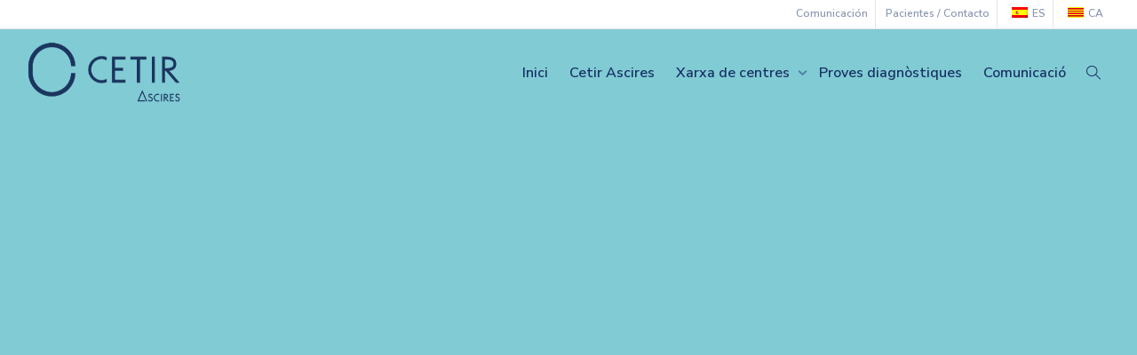

--- FILE ---
content_type: text/html; charset=UTF-8
request_url: https://www.cetir.com/cetir_cat/
body_size: 16948
content:
<!DOCTYPE html>
<!--[if lt IE 7]>
<html class="no-js lt-ie9 lt-ie8 lt-ie7" lang="es-ES"><![endif]-->
<!--[if IE 7]>
<html class="no-js lt-ie9 lt-ie8" lang="es-ES"><![endif]-->
<!--[if IE 8]>
<html class="no-js lt-ie9" lang="es-ES"><![endif]-->
<!--[if IE 9]>
<html class="no-js lt-ie10" lang="es-ES"><![endif]-->
<!--[if gt IE 9]><!-->
<html class="no-js" lang="es-ES">
<!--<![endif]-->
<head>
	<meta http-equiv="X-UA-Compatible" content="IE=9; IE=8; IE=7; IE=EDGE"/>
	<meta charset="UTF-8">
	<meta name="viewport" content="width=device-width, initial-scale=1.0">
	<link rel="profile" href="http://gmpg.org/xfn/11">
	<link rel="pingback" href="">

	<!-- Fav and touch icons -->
			<link rel="shortcut icon" href="https://www.cetir.com/wp-content/uploads/2017/07/favicon.ico">
					
	<!-- HTML5 shim, for IE6-8 support of HTML5 elements -->
	<!--[if lt IE 9]>
	<script src="https://www.cetir.com/wp-content/themes/kleo/assets/js/html5shiv.js"></script>
	<![endif]-->

	<!--[if IE 7]>
	<link rel="stylesheet" href="https://www.cetir.com/wp-content/themes/kleo/assets/css/fontello-ie7.css">
	<![endif]-->

	
	<title>CETIR_Cat &#8211; Cetir &#8211; Expertos en Diagnóstico por la Imagen y Medicina Nuclear</title>
    <style>
        #wpadminbar #wp-admin-bar-p404_free_top_button .ab-icon:before {
            content: "\f103";
            color: red;
            top: 2px;
        }
    </style>
<meta name='robots' content='max-image-preview:large' />
	<style>img:is([sizes="auto" i], [sizes^="auto," i]) { contain-intrinsic-size: 3000px 1500px }</style>
	<link rel='dns-prefetch' href='//fonts.googleapis.com' />
<link rel="alternate" type="application/rss+xml" title="Cetir - Expertos en Diagnóstico por la Imagen y Medicina Nuclear &raquo; Feed" href="https://www.cetir.com/feed/" />
<link rel="alternate" type="application/rss+xml" title="Cetir - Expertos en Diagnóstico por la Imagen y Medicina Nuclear &raquo; Feed de los comentarios" href="https://www.cetir.com/comments/feed/" />
		<!-- This site uses the Google Analytics by ExactMetrics plugin v8.3.1 - Using Analytics tracking - https://www.exactmetrics.com/ -->
		<!-- Nota: ExactMetrics no está actualmente configurado en este sitio. El dueño del sitio necesita identificarse usando su cuenta de Google Analytics en el panel de ajustes de ExactMetrics. -->
					<!-- No tracking code set -->
				<!-- / Google Analytics by ExactMetrics -->
		<script type="text/javascript">
/* <![CDATA[ */
window._wpemojiSettings = {"baseUrl":"https:\/\/s.w.org\/images\/core\/emoji\/15.0.3\/72x72\/","ext":".png","svgUrl":"https:\/\/s.w.org\/images\/core\/emoji\/15.0.3\/svg\/","svgExt":".svg","source":{"concatemoji":"https:\/\/www.cetir.com\/wp-includes\/js\/wp-emoji-release.min.js"}};
/*! This file is auto-generated */
!function(i,n){var o,s,e;function c(e){try{var t={supportTests:e,timestamp:(new Date).valueOf()};sessionStorage.setItem(o,JSON.stringify(t))}catch(e){}}function p(e,t,n){e.clearRect(0,0,e.canvas.width,e.canvas.height),e.fillText(t,0,0);var t=new Uint32Array(e.getImageData(0,0,e.canvas.width,e.canvas.height).data),r=(e.clearRect(0,0,e.canvas.width,e.canvas.height),e.fillText(n,0,0),new Uint32Array(e.getImageData(0,0,e.canvas.width,e.canvas.height).data));return t.every(function(e,t){return e===r[t]})}function u(e,t,n){switch(t){case"flag":return n(e,"\ud83c\udff3\ufe0f\u200d\u26a7\ufe0f","\ud83c\udff3\ufe0f\u200b\u26a7\ufe0f")?!1:!n(e,"\ud83c\uddfa\ud83c\uddf3","\ud83c\uddfa\u200b\ud83c\uddf3")&&!n(e,"\ud83c\udff4\udb40\udc67\udb40\udc62\udb40\udc65\udb40\udc6e\udb40\udc67\udb40\udc7f","\ud83c\udff4\u200b\udb40\udc67\u200b\udb40\udc62\u200b\udb40\udc65\u200b\udb40\udc6e\u200b\udb40\udc67\u200b\udb40\udc7f");case"emoji":return!n(e,"\ud83d\udc26\u200d\u2b1b","\ud83d\udc26\u200b\u2b1b")}return!1}function f(e,t,n){var r="undefined"!=typeof WorkerGlobalScope&&self instanceof WorkerGlobalScope?new OffscreenCanvas(300,150):i.createElement("canvas"),a=r.getContext("2d",{willReadFrequently:!0}),o=(a.textBaseline="top",a.font="600 32px Arial",{});return e.forEach(function(e){o[e]=t(a,e,n)}),o}function t(e){var t=i.createElement("script");t.src=e,t.defer=!0,i.head.appendChild(t)}"undefined"!=typeof Promise&&(o="wpEmojiSettingsSupports",s=["flag","emoji"],n.supports={everything:!0,everythingExceptFlag:!0},e=new Promise(function(e){i.addEventListener("DOMContentLoaded",e,{once:!0})}),new Promise(function(t){var n=function(){try{var e=JSON.parse(sessionStorage.getItem(o));if("object"==typeof e&&"number"==typeof e.timestamp&&(new Date).valueOf()<e.timestamp+604800&&"object"==typeof e.supportTests)return e.supportTests}catch(e){}return null}();if(!n){if("undefined"!=typeof Worker&&"undefined"!=typeof OffscreenCanvas&&"undefined"!=typeof URL&&URL.createObjectURL&&"undefined"!=typeof Blob)try{var e="postMessage("+f.toString()+"("+[JSON.stringify(s),u.toString(),p.toString()].join(",")+"));",r=new Blob([e],{type:"text/javascript"}),a=new Worker(URL.createObjectURL(r),{name:"wpTestEmojiSupports"});return void(a.onmessage=function(e){c(n=e.data),a.terminate(),t(n)})}catch(e){}c(n=f(s,u,p))}t(n)}).then(function(e){for(var t in e)n.supports[t]=e[t],n.supports.everything=n.supports.everything&&n.supports[t],"flag"!==t&&(n.supports.everythingExceptFlag=n.supports.everythingExceptFlag&&n.supports[t]);n.supports.everythingExceptFlag=n.supports.everythingExceptFlag&&!n.supports.flag,n.DOMReady=!1,n.readyCallback=function(){n.DOMReady=!0}}).then(function(){return e}).then(function(){var e;n.supports.everything||(n.readyCallback(),(e=n.source||{}).concatemoji?t(e.concatemoji):e.wpemoji&&e.twemoji&&(t(e.twemoji),t(e.wpemoji)))}))}((window,document),window._wpemojiSettings);
/* ]]> */
</script>
<link rel='stylesheet' id='formidable-css' href='https://www.cetir.com/wp-content/plugins/formidable/css/formidableforms.css' type='text/css' media='all' />
<style id='wp-emoji-styles-inline-css' type='text/css'>

	img.wp-smiley, img.emoji {
		display: inline !important;
		border: none !important;
		box-shadow: none !important;
		height: 1em !important;
		width: 1em !important;
		margin: 0 0.07em !important;
		vertical-align: -0.1em !important;
		background: none !important;
		padding: 0 !important;
	}
</style>
<style id='pdfemb-pdf-embedder-viewer-style-inline-css' type='text/css'>
.wp-block-pdfemb-pdf-embedder-viewer{max-width:none}

</style>
<link rel='stylesheet' id='s_pdf_styles-css' href='https://www.cetir.com/wp-content/plugins/simple-pdf-viewer/css/style.css' type='text/css' media='all' />
<link rel='stylesheet' id='wpex-ex_s_lick-css' href='https://www.cetir.com/wp-content/plugins/wp-timeline/js/ex_s_lick/ex_s_lick.css' type='text/css' media='all' />
<link rel='stylesheet' id='wpex-ex_s_lick-theme-css' href='https://www.cetir.com/wp-content/plugins/wp-timeline/js/ex_s_lick/ex_s_lick-theme.css' type='text/css' media='all' />
<link rel='stylesheet' id='wpex-timeline-animate-css' href='https://www.cetir.com/wp-content/plugins/wp-timeline/css/animate.css' type='text/css' media='all' />
<link rel='stylesheet' id='wpex-timeline-css-css' href='https://www.cetir.com/wp-content/plugins/wp-timeline/css/style.css' type='text/css' media='all' />
<link rel='stylesheet' id='wpex-timeline-dark-css-css' href='https://www.cetir.com/wp-content/plugins/wp-timeline/css/dark.css' type='text/css' media='all' />
<style id='wpex-timeline-dark-css-inline-css' type='text/css'>
	.wpex-filter > .fa,
    .wpex-endlabel.wpex-loadmore span, .wpex-tltitle.wpex-loadmore span, .wpex-loadmore .loadmore-timeline,
    .wpex-timeline-list.show-icon .wpex-timeline > li:after, .wpex-timeline-list.show-icon .wpex-timeline > li:first-child:before,
    .wpex-tl-horizontal #next:not(.wptl-disable):hover, .wpex-tl-horizontal #prev:not(.wptl-disable):hover,
    .wpex-tl-horizontal .wpex-dates li a.selected:before,
    .wpex-tl-vertical .wpex-dates li a.selected,
    .wpex-timeline-list.show-icon .wpex-timeline.style-center > li .wpex-content-left .wpex-leftdate,
    .wpex-timeline-list.show-icon li .wpex-timeline-icon .fa,
    .wpex .timeline-details .wptl-readmore > a:hover,
    .wpex.wpex-tl-vertical #next:hover, .wpex.wpex-tl-vertical #prev:hover,
    .wpex-spinner > div,
    .wpex.horizontal-timeline .ex_s_lick-prev:hover, .wpex.horizontal-timeline .ex_s_lick-next:hover,
    .wpex.horizontal-timeline .horizontal-content .ex_s_lick-next:hover,
    .wpex.horizontal-timeline .horizontal-content .ex_s_lick-prev:hover,
    .wpex.horizontal-timeline .horizontal-nav li.ex_s_lick-current a:before,
    .wpex.horizontal-timeline.tl-hozsteps .horizontal-nav li.ex_s_lick-current a i,
    .timeline-navigation a.btn,
    .timeline-navigation div > a,
    .wpex.horizontal-timeline.ex-multi-item .horizontal-nav li a:before,
    .wpex.horizontal-timeline.ex-multi-item .horizontal-nav li.ex_s_lick-current a:before,
    .wpex.wpex-horizontal-3.ex-multi-item .horizontal-nav  h2 a,
    .wpex-timeline-list:not(.show-icon) .wptl-feature-name span,
    .wpex.horizontal-timeline.ex-multi-item:not(.wpex-horizontal-4) .horizontal-nav li a.wpex_point,
    .wpex.horizontal-timeline.ex-multi-item:not(.wpex-horizontal-4) .horizontal-nav li a.wpex_point,
    .wpex-timeline > li .wpex-timeline-icon .fa{ background:#004577}
    .wpex-timeline-list.show-icon li .wpex-timeline-icon .fa:before,
    .wpex-filter span.active,
    .wpex-tl-vertical #next, .wpex-tl-vertical #prev,
    .wpex-tl-horizontal.arrow-top #next, .wpex-tl-horizontal.arrow-top #prev,
    .wpex-timeline-list .wpex-taxonomy-filter a:hover, .wpex-timeline-list .wpex-taxonomy-filter a.active,
    .wpex.horizontal-timeline .ex_s_lick-prev, .wpex.horizontal-timeline .ex_s_lick-next,
    .wpex.horizontal-timeline.tl-hozsteps .horizontal-nav li.prev_item:not(.ex_s_lick-current) a i,
    .wpex.horizontal-timeline.ex-multi-item .horizontal-nav li a.wpex_point i,
    .wpex-timeline > li .wpex-timeline-time span:last-child{ color:#004577}
    .wpex-tl-horizontal.arrow-top #next, .wpex-tl-horizontal.arrow-top #prev,
    .wpex .timeline-details .wptl-readmore > a,
    .wpex-tl-vertical .timeline-pos-select,
    .wpex-tl-vertical .wpex-dates li.tl-old-item a,
    .wpex-tl-horizontal .wpex-dates li a.selected:before,
    .wpex-tl-horizontal .timeline-pos-select,
    .wpex-tl-horizontal .wpex-dates li a:hover:before,
    .wpex-tl-horizontal #next:not(.wptl-disable):hover, .wpex-tl-horizontal #prev:not(.wptl-disable):hover,
    .wpex-tl-vertical #next, .wpex-tl-vertical #prev,
    .wpex-tl-horizontal .wpex-dates li.tl-old-item a:before,
    .wpex.horizontal-timeline .ex_s_lick-prev:hover, .wpex.horizontal-timeline .ex_s_lick-next:hover,
    .wpex.horizontal-timeline .horizontal-content .ex_s_lick-next:hover,
    .wpex.horizontal-timeline .horizontal-content .ex_s_lick-prev:hover,
    .wpex.horizontal-timeline .horizontal-nav li.ex_s_lick-current a:before,
    .wpex.horizontal-timeline .ex_s_lick-prev, .wpex.horizontal-timeline .ex_s_lick-next,
    .wpex.horizontal-timeline .timeline-pos-select,
    .wpex.horizontal-timeline .horizontal-nav li.prev_item a:before,
    .wpex.horizontal-timeline.tl-hozsteps .horizontal-nav li.ex_s_lick-current a i,
    .wpex.horizontal-timeline.tl-hozsteps .timeline-hr, .wpex.horizontal-timeline.tl-hozsteps .timeline-pos-select,
    .wpex.horizontal-timeline.tl-hozsteps .horizontal-nav li.prev_item a i,
    .wpex-timeline-list.left-tl.show-icon .wptl-feature-name,
    .wpex-timeline-list.show-icon .wptl-feature-name span,
    .wpex.horizontal-timeline.ex-multi-item .horizontal-nav li a.wpex_point i,
    .wpex.horizontal-timeline.ex-multi-item.wpex-horizontal-4 .wpextt_templates .wptl-readmore a,
    .wpex.wpex-horizontal-3.ex-multi-item .horizontal-nav .wpextt_templates .wptl-readmore a,
    .wpex-tl-vertical .wpex-dates li a.selected{border-color: #004577;}
    .wpex-timeline > li .wpex-timeline-label:before,
    .wpex-timeline-list.show-icon .wpex-timeline.style-center > li .wpex-timeline-label:after
    {border-right-color: #004577;}
    .wpex-filter span,
    .wpex-timeline > li .wpex-timeline-label{border-left-color: #004577;}
    .wpex.horizontal-timeline.ex-multi-item:not(.wpex-horizontal-4) .horizontal-nav li a.wpex_point:after{border-top-color: #004577;}
    .wpex.wpex-horizontal-3.ex-multi-item .wpex-timeline-label .timeline-details:after{border-bottom-color: #004577;}
    @media (min-width: 768px){
        .wpex-timeline.style-center > li:nth-child(odd) .wpex-timeline-label{border-right-color: #004577;}
        .wpex-timeline.style-center > li:nth-child(odd) .wpex-timeline-label:before,
        .wpex-timeline-list.show-icon .style-center > li:nth-child(odd) .wpex-timeline-label:after{border-left-color: #004577;}
    }
		.wpex-timeline-list,
    .wpex .wptl-excerpt,
    .wpex-single-timeline,
	.wpex{font-family: "Source Sans Pro", sans-serif;}
    .wpex-timeline-list,
    .wpex .wptl-excerpt,
    .wpex-single-timeline,
	.wpex,
    .wpex-timeline > li .wpex-timeline-label{font-size:14px;}

</style>
<link rel='stylesheet' id='trp-language-switcher-style-css' href='https://www.cetir.com/wp-content/plugins/translatepress-multilingual/assets/css/trp-language-switcher.css' type='text/css' media='all' />
<link rel='stylesheet' id='font-awesome-css' href='https://www.cetir.com/wp-content/plugins/tm-timeline/css/font-awesome.min.css' type='text/css' media='all' />
<link rel='stylesheet' id='tm-timeline-css-css' href='https://www.cetir.com/wp-content/plugins/tm-timeline/css/tm-timeline.css' type='text/css' media='all' />
<link rel='stylesheet' id='parent-css-css' href='https://www.cetir.com/wp-content/themes/kleo/style.css' type='text/css' media='all' />
<link rel='stylesheet' id='child-css-css' href='https://www.cetir.com/wp-content/themes/kleo-child/style.css' type='text/css' media='all' />
<link rel='stylesheet' id='bootstrap-css' href='https://www.cetir.com/wp-content/themes/kleo/assets/css/bootstrap.min.css' type='text/css' media='all' />
<link rel='stylesheet' id='kleo-app-css' href='https://www.cetir.com/wp-content/themes/kleo/assets/css/app.min.css' type='text/css' media='all' />
<link rel='stylesheet' id='magnific-popup-css' href='https://www.cetir.com/wp-content/themes/kleo/assets/js/plugins/magnific-popup/magnific.css' type='text/css' media='all' />
<link rel='stylesheet' id='kleo-fonts-css' href='https://www.cetir.com/wp-content/themes/kleo/assets/css/fontello.css' type='text/css' media='all' />
<link rel='stylesheet' id='mediaelement-css' href='https://www.cetir.com/wp-includes/js/mediaelement/mediaelementplayer-legacy.min.css' type='text/css' media='all' />
<link rel='stylesheet' id='kleo-google-fonts-css' href='//fonts.googleapis.com/css?family=Roboto+Condensed%3A700%2C400%2C300%7COpen+Sans%3A400%7CNunito+Sans%3A600&#038;ver=6.7.2' type='text/css' media='all' />
<link rel='stylesheet' id='js_composer_front-css' href='https://www.cetir.com/wp-content/plugins/js_composer/assets/css/js_composer.min.css' type='text/css' media='all' />
<link rel='stylesheet' id='kleo-colors-css' href='https://www.cetir.com/wp-content/uploads/custom_styles/dynamic.css' type='text/css' media='all' />
<link rel='stylesheet' id='kleo-plugins-css' href='https://www.cetir.com/wp-content/themes/kleo/assets/css/plugins.min.css' type='text/css' media='all' />
<link rel='stylesheet' id='kleo-style-css' href='https://www.cetir.com/wp-content/themes/kleo-child/style.css' type='text/css' media='all' />
<script type="text/javascript" src="https://www.cetir.com/wp-includes/js/jquery/jquery.min.js" id="jquery-core-js"></script>
<script type="text/javascript" src="https://www.cetir.com/wp-includes/js/jquery/jquery-migrate.min.js" id="jquery-migrate-js"></script>
<script type="text/javascript" src="https://www.cetir.com/wp-content/plugins/flowpaper-lite-pdf-flipbook/assets/lity/lity.min.js" id="lity-js-js"></script>
<script type="text/javascript" src="//www.cetir.com/wp-content/plugins/revslider/sr6/assets/js/rbtools.min.js" async id="tp-tools-js"></script>
<script type="text/javascript" src="//www.cetir.com/wp-content/plugins/revslider/sr6/assets/js/rs6.min.js" async id="revmin-js"></script>
<script type="text/javascript" src="https://www.cetir.com/wp-content/plugins/simple-pdf-viewer/js/main.js" id="s_pdf_scripts-js"></script>
<script type="text/javascript" src="https://www.cetir.com/wp-content/themes/kleo/assets/js/modernizr.custom.46504.js" id="modernizr-js"></script>
<script></script><link rel="https://api.w.org/" href="https://www.cetir.com/wp-json/" /><link rel="alternate" title="JSON" type="application/json" href="https://www.cetir.com/wp-json/wp/v2/pages/5596" /><link rel="EditURI" type="application/rsd+xml" title="RSD" href="https://www.cetir.com/xmlrpc.php?rsd" />
<meta name="generator" content="WordPress 6.7.2" />
<link rel="canonical" href="https://www.cetir.com/cetir_cat/" />
<link rel='shortlink' href='https://www.cetir.com/?p=5596' />
<link rel="alternate" title="oEmbed (JSON)" type="application/json+oembed" href="https://www.cetir.com/wp-json/oembed/1.0/embed?url=https%3A%2F%2Fwww.cetir.com%2Fcetir_cat%2F" />
<link rel="alternate" title="oEmbed (XML)" type="text/xml+oembed" href="https://www.cetir.com/wp-json/oembed/1.0/embed?url=https%3A%2F%2Fwww.cetir.com%2Fcetir_cat%2F&#038;format=xml" />
<link rel="alternate" hreflang="es-ES" href="https://www.cetir.com/cetir_cat/"/>
<link rel="alternate" hreflang="ca" href="https://www.cetir.com/ca/cetir_cat/"/>
<link rel="alternate" hreflang="es" href="https://www.cetir.com/cetir_cat/"/>
    <meta name="mobile-web-app-capable" content="yes">
	    <script type="text/javascript">
        /*
		 prevent dom flickering for elements hidden with js
		 */
        "use strict";

        document.documentElement.className += ' js-active ';
        document.documentElement.className += 'ontouchstart' in document.documentElement ? ' kleo-mobile ' : ' kleo-desktop ';

        var prefix = ['-webkit-', '-o-', '-moz-', '-ms-', ""];
        for (var i in prefix) {
            if (prefix[i] + 'transform' in document.documentElement.style) document.documentElement.className += " kleo-transform ";
            break;
        }
    </script>
	<style type="text/css">.recentcomments a{display:inline !important;padding:0 !important;margin:0 !important;}</style><meta name="generator" content="Powered by WPBakery Page Builder - drag and drop page builder for WordPress."/>
<meta name="generator" content="Powered by Slider Revolution 6.7.25 - responsive, Mobile-Friendly Slider Plugin for WordPress with comfortable drag and drop interface." />

<style>
.widget_tag_cloud a { font-size: small !important; }
</style>
<script>function setREVStartSize(e){
			//window.requestAnimationFrame(function() {
				window.RSIW = window.RSIW===undefined ? window.innerWidth : window.RSIW;
				window.RSIH = window.RSIH===undefined ? window.innerHeight : window.RSIH;
				try {
					var pw = document.getElementById(e.c).parentNode.offsetWidth,
						newh;
					pw = pw===0 || isNaN(pw) || (e.l=="fullwidth" || e.layout=="fullwidth") ? window.RSIW : pw;
					e.tabw = e.tabw===undefined ? 0 : parseInt(e.tabw);
					e.thumbw = e.thumbw===undefined ? 0 : parseInt(e.thumbw);
					e.tabh = e.tabh===undefined ? 0 : parseInt(e.tabh);
					e.thumbh = e.thumbh===undefined ? 0 : parseInt(e.thumbh);
					e.tabhide = e.tabhide===undefined ? 0 : parseInt(e.tabhide);
					e.thumbhide = e.thumbhide===undefined ? 0 : parseInt(e.thumbhide);
					e.mh = e.mh===undefined || e.mh=="" || e.mh==="auto" ? 0 : parseInt(e.mh,0);
					if(e.layout==="fullscreen" || e.l==="fullscreen")
						newh = Math.max(e.mh,window.RSIH);
					else{
						e.gw = Array.isArray(e.gw) ? e.gw : [e.gw];
						for (var i in e.rl) if (e.gw[i]===undefined || e.gw[i]===0) e.gw[i] = e.gw[i-1];
						e.gh = e.el===undefined || e.el==="" || (Array.isArray(e.el) && e.el.length==0)? e.gh : e.el;
						e.gh = Array.isArray(e.gh) ? e.gh : [e.gh];
						for (var i in e.rl) if (e.gh[i]===undefined || e.gh[i]===0) e.gh[i] = e.gh[i-1];
											
						var nl = new Array(e.rl.length),
							ix = 0,
							sl;
						e.tabw = e.tabhide>=pw ? 0 : e.tabw;
						e.thumbw = e.thumbhide>=pw ? 0 : e.thumbw;
						e.tabh = e.tabhide>=pw ? 0 : e.tabh;
						e.thumbh = e.thumbhide>=pw ? 0 : e.thumbh;
						for (var i in e.rl) nl[i] = e.rl[i]<window.RSIW ? 0 : e.rl[i];
						sl = nl[0];
						for (var i in nl) if (sl>nl[i] && nl[i]>0) { sl = nl[i]; ix=i;}
						var m = pw>(e.gw[ix]+e.tabw+e.thumbw) ? 1 : (pw-(e.tabw+e.thumbw)) / (e.gw[ix]);
						newh =  (e.gh[ix] * m) + (e.tabh + e.thumbh);
					}
					var el = document.getElementById(e.c);
					if (el!==null && el) el.style.height = newh+"px";
					el = document.getElementById(e.c+"_wrapper");
					if (el!==null && el) {
						el.style.height = newh+"px";
						el.style.display = "block";
					}
				} catch(e){
					console.log("Failure at Presize of Slider:" + e)
				}
			//});
		  };</script>
<style type="text/css" data-type="vc_shortcodes-default-css">.vc_do_btn{margin-bottom:22px;}.vc_do_custom_heading{margin-bottom:0.625rem;margin-top:0;}</style><style type="text/css" data-type="vc_shortcodes-custom-css">.vc_custom_1498419431832{margin-top: 50px !important;margin-bottom: 50px !important;}</style><noscript><style> .wpb_animate_when_almost_visible { opacity: 1; }</style></noscript></head>


<body class="page-template page-template-page-templates page-template-full-width page-template-page-templatesfull-width-php page page-id-5596 wp-embed-responsive translatepress-es_ES kleo-navbar-fixed navbar-resize navbar-transparent on-light-bg navbar-full-width wpb-js-composer js-comp-ver-8.0 vc_responsive">



<!-- PAGE LAYOUT
================================================ -->
<!--Attributes-->
<div class="kleo-page">

	<!-- HEADER SECTION
	================================================ -->
	
<div id="header" class="header-color">

	<div class="navbar" role="navigation">

		
			<div class="social-header header-color">
				<div class="container">
					<div class="top-bar top-bar-flex">

						
						<div class="top-menu no-padd top-menu-flex"><ul id="menu-cetir-secundario" class=""><li id="menu-item-7299" class="menu-item menu-item-type-post_type menu-item-object-page menu-item-7299"><a title="Comunicación" href="https://www.cetir.com/comunicacion/">Comunicación</a></li>
<li id="menu-item-5419" class="menu-item menu-item-type-post_type menu-item-object-page menu-item-5419"><a title="Pacientes / Contacto" href="https://www.cetir.com/contacto/">Pacientes / Contacto</a></li>
<li id="menu-item-8007" class="trp-language-switcher-container menu-item menu-item-type-post_type menu-item-object-language_switcher current-language-menu-item menu-item-8007"><a title="ES" href="https://www.cetir.com/cetir_cat/"><span data-no-translation><img class="trp-flag-image" src="https://www.cetir.com/wp-content/plugins/translatepress-multilingual/assets/images/flags/es_ES.png" width="18" height="12" alt="es_ES" title="Spanish"><span class="trp-ls-language-name">ES</span></span></a></li>
<li id="menu-item-8008" class="trp-language-switcher-container menu-item menu-item-type-post_type menu-item-object-language_switcher menu-item-8008"><a title="CA" href="https://www.cetir.com/ca/cetir_cat/"><span data-no-translation><img class="trp-flag-image" src="https://www.cetir.com/wp-content/plugins/translatepress-multilingual/assets/images/flags/ca.png" width="18" height="12" alt="ca" title="Catalan"><span class="trp-ls-language-name">CA</span></span></a></li>
</ul></div>
					</div><!--end top-bar-->
				</div>
			</div>

		
				<div class="kleo-main-header header-normal">
			<div class="container">
				<!-- Brand and toggle get grouped for better mobile display -->
				<div class="navbar-header">
					<div class="kleo-mobile-switch">

												<button type="button"  class="navbar-toggle" data-toggle="collapse" data-target=".nav-7c638088">
							<span class="sr-only">Cambiar navegación</span>
							<span class="icon-bar"></span>
							<span class="icon-bar"></span>
							<span class="icon-bar"></span>
						</button>
					</div>

					<div class="kleo-mobile-icons">

						
					</div>

					<strong class="logo">
						<a href="https://www.cetir.com">

							
								<img id="logo_img" title="Cetir - Expertos en Diagnóstico por la Imagen y Medicina Nuclear" src="https://www.cetir.com/wp-content/uploads/2017/06/Logo_CETIR.png"
								     alt="Cetir - Expertos en Diagnóstico por la Imagen y Medicina Nuclear">

							
						</a>
					</strong>
				</div>

				
				<div class="primary-menu collapse navbar-collapse nav-collapse nav-7c638088"><ul id="menu-cetir-cat" class="nav navbar-nav"><li id="menu-item-5603" class="menu-item menu-item-type-post_type menu-item-object-page current-menu-item page_item page-item-5596 current_page_item menu-item-5603 active"><a title="Inici" href="https://www.cetir.com/cetir_cat/">Inici</a></li>
<li id="menu-item-5593" class="menu-item menu-item-type-post_type menu-item-object-page menu-item-5593"><a title="Cetir Ascires" href="https://www.cetir.com/cetir-ascires/">Cetir Ascires</a></li>
<li id="menu-item-5767" class="menu-item menu-item-type-post_type menu-item-object-page menu-item-has-children menu-item-5767 dropdown mega-13-cols"><a title="Xarxa de centres" href="https://www.cetir.com/red-de-centros/" class="js-activated">Xarxa de centres <span class="caret"></span></a>
<ul role="menu" class="dropdown-menu sub-menu pull-left">
	<li id="menu-item-5592" class="menu-item menu-item-type-post_type menu-item-object-page menu-item-5592"><a title="Cetir Ascires Londres" href="https://www.cetir.com/red-de-centros/ascires-cetir-serveis-centrals/">Cetir Ascires Londres</a></li>
	<li id="menu-item-5591" class="menu-item menu-item-type-post_type menu-item-object-page menu-item-5591"><a title="ASCIRES CETIR Esplugues" href="https://www.cetir.com/red-de-centros/cetir-esplugues/">ASCIRES CETIR Esplugues</a></li>
	<li id="menu-item-5775" class="menu-item menu-item-type-post_type menu-item-object-page menu-item-5775"><a title="CETIR Collblanc" href="https://www.cetir.com/red-de-centros/cetir-collblanc/">CETIR Collblanc</a></li>
	<li id="menu-item-5590" class="menu-item menu-item-type-post_type menu-item-object-page menu-item-5590"><a title="CETIR Centro Médico Teknon" href="https://www.cetir.com/red-de-centros/cetir-centro-medico-teknon/">CETIR Centro Médico Teknon</a></li>
	<li id="menu-item-5777" class="menu-item menu-item-type-post_type menu-item-object-page menu-item-5777"><a title="CETIR Hospital Dos de Maig" href="https://www.cetir.com/?page_id=5661">CETIR Hospital Dos de Maig</a></li>
	<li id="menu-item-5774" class="menu-item menu-item-type-post_type menu-item-object-page menu-item-5774"><a title="CETIR San Cugat (Torreblanca)" href="https://www.cetir.com/red-de-centros/cetir-san-cugat-torreblanca/">CETIR San Cugat (Torreblanca)</a></li>
	<li id="menu-item-5776" class="menu-item menu-item-type-post_type menu-item-object-page menu-item-5776"><a title="CETIR Policlínica Barcelona" href="https://www.cetir.com/red-de-centros/cetir-policlinica-barcelona/">CETIR Policlínica Barcelona</a></li>
	<li id="menu-item-5589" class="menu-item menu-item-type-post_type menu-item-object-page menu-item-5589"><a title="CETIR Clínica Girona" href="https://www.cetir.com/red-de-centros/cetir-clinica-girona/">CETIR Clínica Girona</a></li>
	<li id="menu-item-5771" class="menu-item menu-item-type-post_type menu-item-object-page menu-item-5771"><a title="CETIR Hospital Mútua Terrassa" href="https://www.cetir.com/?page_id=5687">CETIR Hospital Mútua Terrassa</a></li>
	<li id="menu-item-5770" class="menu-item menu-item-type-post_type menu-item-object-page menu-item-5770"><a title="CETIR Clínica Olivé Gumà – Centre Médic Adeslas" href="https://www.cetir.com/red-de-centros/cetir-clinica-olive-guma/">CETIR Clínica Olivé Gumà – Centre Médic Adeslas</a></li>
	<li id="menu-item-5768" class="menu-item menu-item-type-post_type menu-item-object-page menu-item-5768"><a title="CETIR Centre Mèdic AXA WINTERTUR" href="https://www.cetir.com/red-de-centros/cetir-centre-medic-axa/">CETIR Centre Mèdic AXA WINTERTUR</a></li>
</ul>
</li>
<li id="menu-item-5587" class="menu-item menu-item-type-post_type menu-item-object-page menu-item-5587"><a title="Proves diagnòstiques" href="https://www.cetir.com/especialidades/">Proves diagnòstiques</a></li>
<li id="menu-item-5586" class="menu-item menu-item-type-post_type menu-item-object-page menu-item-5586"><a title="Comunicació" href="https://www.cetir.com/comunicacion/">Comunicació</a></li>
<li id="nav-menu-item-search" class="menu-item kleo-search-nav">        <a class="search-trigger" href="#"><i class="icon icon-search"></i></a>
        <div class="kleo-search-wrap searchHidden" id="ajax_search_container">
            <form class="form-inline" id="ajax_searchform" action="https://www.cetir.com/"
                  data-context="">
				<input type="hidden" name="post_type[]" value="">                <input name="s" class="ajax_s form-control" autocomplete="off"
                       type="text"
                       value="" placeholder="Comienza a escribir para buscar..."
                       required>
                <span class="kleo-ajax-search-loading"><i class="icon-spin6 animate-spin"></i></span>

            </form>
            <div class="kleo_ajax_results"></div>
        </div>

		</li></ul></div>			</div><!--end container-->
		</div>
	</div>

</div><!--end header-->


	<!-- MAIN SECTION
	================================================ -->
	<div id="main">





<section class="container-wrap main-color">
	<div id="main-container" class="container-full">
		
			<div class="template-page col-sm-12 tpl-no">
				<div class="wrap-content">
					
				


<!-- Begin Article -->
<article id="post-5596" class="clearfix post-5596 page type-page status-publish">

	
	<div class="article-content">

		<div class="wpb-content-wrapper"><section class="container-wrap  main-color " style="background-color: #81cbd4" >
		<div class="section-container container">
			<div class="vc_row wpb_row vc_row-fluid row vc_row-has-fill">
				<div class="wpb_column vc_column_container vc_col-sm-12">
    <div class="vc_column-inner ">
        <div class="wpb_wrapper">
            <div class="wpb_revslider_element wpb_content_element">
			<!-- START Home Cetir Cat REVOLUTION SLIDER 6.7.25 --><p class="rs-p-wp-fix"></p>
			<rs-module-wrap id="rev_slider_2_1_wrapper" data-source="gallery" style="visibility:hidden;background:transparent;padding:0;margin:0px auto;margin-top:0;margin-bottom:0;">
				<rs-module id="rev_slider_2_1" style="" data-version="6.7.25">
					<rs-slides style="overflow: hidden; position: absolute;">
						<rs-slide style="position: absolute;" data-key="rs-7" data-title="Slide" data-anim="adpr:false;">
							<img decoding="async" src="//www.cetir.com/wp-content/plugins/revslider/sr6/assets/assets/dummy.png" alt="Slide" title="CETIR_Cat" class="rev-slidebg tp-rs-img rs-lazyload" data-lazyload="//www.cetir.com/wp-content/plugins/revslider/sr6/assets/assets/transparent.png" data-no-retina>
<!--
							--><rs-layer
								id="slider-2-slide-7-layer-1" 
								class="rs-svg"
								data-type="text"
								data-rsp_ch="on"
								style="z-index:1;font-family:'Roboto';"
							>Experts en diagnòstic per <br>la imatge i medicina nuclear. <br>____ 
							</rs-layer><!--
-->					</rs-slide>
					</rs-slides>
				</rs-module>
				<script>
					setREVStartSize({c: 'rev_slider_2_1',rl:[1240,1024,1024,480],el:[],gw:[1240,1024,1024,480],gh:[868,568,568,320],type:'standard',justify:'',layout:'fullwidth',mh:"0"});if (window.RS_MODULES!==undefined && window.RS_MODULES.modules!==undefined && window.RS_MODULES.modules["revslider21"]!==undefined) {window.RS_MODULES.modules["revslider21"].once = false;window.revapi2 = undefined;if (window.RS_MODULES.checkMinimal!==undefined) window.RS_MODULES.checkMinimal()}
				</script>
			</rs-module-wrap>
			<!-- END REVOLUTION SLIDER -->
</div><div class="kleo_text_column wpb_text_column wpb_content_element " >
    <div class="wpb_wrapper">
        <h3 style="text-align: center;"><span style="color: #ffffff;">Estem actualitzant la web per millorar l&#8217;experiència del pacient i ampliar serveis en línia.</span></h3>
    </div>
</div>
        </div>
    </div>
</div>
			</div>
        </div>
            </section>
    <section class="container-wrap  main-color " style="padding-top:40px;padding-bottom:40px" >
		<div class="section-container container">
			<div class="vc_row wpb_row vc_row-fluid row">
				<div class="wpb_column vc_column_container vc_col-sm-12">
    <div class="vc_column-inner vc_custom_1498419431832">
        <div class="wpb_wrapper">
            <div class="kleo_text_column wpb_text_column wpb_content_element " >
    <div class="wpb_wrapper">
        <h2 style="text-align: center;">Últimes notícies</h2>
    </div>
</div>

	<div class="sq-posts-data" style="display: none;">
				<input type="hidden" name="pitem" value="0">
		<input type="hidden" name="post_id" value="5596">
	</div>

	
	
		<div class="posts-listing responsive-cols kleo-masonry per-row-4 with-meta masonry-listing">

	
	
<article id="post-8066" class="post-item post-8066 post type-post status-publish format-standard has-post-thumbnail category-sin-categoria">
    <div class="post-content animated animate-when-almost-visible el-appear">

		<div class="post-image"><a href="https://www.cetir.com/el-primer-simposi-de-teragnosi-impulsa-a-espanya-la-figura-de-loncoleg-nuclear/" class="element-wrap"><img fetchpriority="high" decoding="async" width="480" height="360" src="https://www.cetir.com/wp-content/uploads/2025/12/La-terapia-metabolica-emergeix-com-una-de-les-linies-de-tractament-amb-mes-projeccio-clinica-480x360.jpg" class="attachment-kleo-post-grid size-kleo-post-grid wp-post-image" alt="" srcset="https://www.cetir.com/wp-content/uploads/2025/12/La-terapia-metabolica-emergeix-com-una-de-les-linies-de-tractament-amb-mes-projeccio-clinica-480x360.jpg 480w, https://www.cetir.com/wp-content/uploads/2025/12/La-terapia-metabolica-emergeix-com-una-de-les-linies-de-tractament-amb-mes-projeccio-clinica-300x225.jpg 300w, https://www.cetir.com/wp-content/uploads/2025/12/La-terapia-metabolica-emergeix-com-una-de-les-linies-de-tractament-amb-mes-projeccio-clinica-768x576.jpg 768w, https://www.cetir.com/wp-content/uploads/2025/12/La-terapia-metabolica-emergeix-com-una-de-les-linies-de-tractament-amb-mes-projeccio-clinica-16x12.jpg 16w, https://www.cetir.com/wp-content/uploads/2025/12/La-terapia-metabolica-emergeix-com-una-de-les-linies-de-tractament-amb-mes-projeccio-clinica-600x450.jpg 600w, https://www.cetir.com/wp-content/uploads/2025/12/La-terapia-metabolica-emergeix-com-una-de-les-linies-de-tractament-amb-mes-projeccio-clinica-672x504.jpg 672w, https://www.cetir.com/wp-content/uploads/2025/12/La-terapia-metabolica-emergeix-com-una-de-les-linies-de-tractament-amb-mes-projeccio-clinica.jpg 1000w" sizes="(max-width: 480px) 100vw, 480px" /><span class="hover-element"><i>+</i></span></a></div><!--end post-image-->
		
            <div class="post-header">

				                    <h3 class="post-title entry-title"><a href="https://www.cetir.com/el-primer-simposi-de-teragnosi-impulsa-a-espanya-la-figura-de-loncoleg-nuclear/">El primer simposi de teragnosi impulsa a Espanya la figura de l’oncòleg nuclear</a>
                    </h3>
				
                <span class="post-meta">
                    <small class="meta-author author vcard"><a class="url fn n" href="https://www.cetir.com/author/marketing/" title="Ver todas las Publicaciones de Ana María Navarro Sanmartín" rel="author"> <span class="author-name">Ana María Navarro Sanmartín</span></a></small>, <small><a href="https://www.cetir.com/el-primer-simposi-de-teragnosi-impulsa-a-espanya-la-figura-de-loncoleg-nuclear/" rel="bookmark" class="post-time"><time class="entry-date" datetime="2025-12-10T17:31:58+01:00">10 diciembre, 2025</time><time class="modify-date hide hidden updated" datetime="2025-12-10T17:32:05+01:00">10 diciembre, 2025</time></a></small>, <small class="meta-category"><a href="https://www.cetir.com/category/sin-categoria/" rel="category tag">Sin categoría</a></small>, <small class="meta-comment-count"><a href="https://www.cetir.com/el-primer-simposi-de-teragnosi-impulsa-a-espanya-la-figura-de-loncoleg-nuclear/#comments">0 <i class="icon-chat-1 hover-tip" data-original-title="Esta publicación tiene 0 comentarios" data-toggle="tooltip" data-placement="top"></i></a></small>                </span>

            </div><!--end post-header-->

			
				                    <div class="post-info">

                        <div class="entry-summary">
							<p>La teràpia metabòlica emergeix com una de les línies de tractament amb més projecció clínica La Cátedra UB–Cetir/QUAES de...</p>                        </div><!-- .entry-summary -->

                    </div><!--end post-info-->
				
			
		
        <div class="post-footer">
            <small>
				
				                    <a href="https://www.cetir.com/el-primer-simposi-de-teragnosi-impulsa-a-espanya-la-figura-de-loncoleg-nuclear/"><span class="muted pull-right">
						Leer más</span>
                    </a>
				
            </small>
        </div><!--end post-footer-->

    </div><!--end post-content-->
</article>


<article id="post-8045" class="post-item post-8045 post type-post status-publish format-standard has-post-thumbnail category-sin-categoria">
    <div class="post-content animated animate-when-almost-visible el-appear">

		<div class="post-image"><a href="https://www.cetir.com/el-webinar-la-era-de-la-teragnosis-apropa-la-terapia-metabolica-i-els-nous-tractaments-contra-el-cancer-al-pacient/" class="element-wrap"><img decoding="async" width="480" height="333" src="https://www.cetir.com/wp-content/uploads/2025/06/Radiofarmaceutica-preparando-la-dosis-de-terapia-480x333.jpg" class="attachment-kleo-post-grid size-kleo-post-grid wp-post-image" alt="" srcset="https://www.cetir.com/wp-content/uploads/2025/06/Radiofarmaceutica-preparando-la-dosis-de-terapia-480x333.jpg 480w, https://www.cetir.com/wp-content/uploads/2025/06/Radiofarmaceutica-preparando-la-dosis-de-terapia-300x208.jpg 300w, https://www.cetir.com/wp-content/uploads/2025/06/Radiofarmaceutica-preparando-la-dosis-de-terapia-768x532.jpg 768w, https://www.cetir.com/wp-content/uploads/2025/06/Radiofarmaceutica-preparando-la-dosis-de-terapia-18x12.jpg 18w, https://www.cetir.com/wp-content/uploads/2025/06/Radiofarmaceutica-preparando-la-dosis-de-terapia-672x466.jpg 672w, https://www.cetir.com/wp-content/uploads/2025/06/Radiofarmaceutica-preparando-la-dosis-de-terapia.jpg 1000w" sizes="(max-width: 480px) 100vw, 480px" /><span class="hover-element"><i>+</i></span></a></div><!--end post-image-->
		
            <div class="post-header">

				                    <h3 class="post-title entry-title"><a href="https://www.cetir.com/el-webinar-la-era-de-la-teragnosis-apropa-la-terapia-metabolica-i-els-nous-tractaments-contra-el-cancer-al-pacient/">El webinar “La era de la teragnosis”, apropa la teràpia metabòlica i els nous tractaments contra el càncer al pacient</a>
                    </h3>
				
                <span class="post-meta">
                    <small class="meta-author author vcard"><a class="url fn n" href="https://www.cetir.com/author/marketing/" title="Ver todas las Publicaciones de Ana María Navarro Sanmartín" rel="author"> <span class="author-name">Ana María Navarro Sanmartín</span></a></small>, <small><a href="https://www.cetir.com/el-webinar-la-era-de-la-teragnosis-apropa-la-terapia-metabolica-i-els-nous-tractaments-contra-el-cancer-al-pacient/" rel="bookmark" class="post-time"><time class="entry-date" datetime="2025-06-18T17:28:46+02:00">18 junio, 2025</time><time class="modify-date hide hidden updated" datetime="2025-06-18T17:28:46+02:00">18 junio, 2025</time></a></small>, <small class="meta-category"><a href="https://www.cetir.com/category/sin-categoria/" rel="category tag">Sin categoría</a></small>, <small class="meta-comment-count"><a href="https://www.cetir.com/el-webinar-la-era-de-la-teragnosis-apropa-la-terapia-metabolica-i-els-nous-tractaments-contra-el-cancer-al-pacient/#comments">0 <i class="icon-chat-1 hover-tip" data-original-title="Esta publicación tiene 0 comentarios" data-toggle="tooltip" data-placement="top"></i></a></small>                </span>

            </div><!--end post-header-->

			
				                    <div class="post-info">

                        <div class="entry-summary">
							<p>El primer webinar organitzat per la Càtedra UB-CETIR/QUAES de Diagnòstic i Teràpia Metabòlica, ha convocat a pacients i professionals...</p>                        </div><!-- .entry-summary -->

                    </div><!--end post-info-->
				
			
		
        <div class="post-footer">
            <small>
				
				                    <a href="https://www.cetir.com/el-webinar-la-era-de-la-teragnosis-apropa-la-terapia-metabolica-i-els-nous-tractaments-contra-el-cancer-al-pacient/"><span class="muted pull-right">
						Leer más</span>
                    </a>
				
            </small>
        </div><!--end post-footer-->

    </div><!--end post-content-->
</article>


<article id="post-8039" class="post-item post-8039 post type-post status-publish format-standard has-post-thumbnail category-noticias">
    <div class="post-content animated animate-when-almost-visible el-appear">

		<div class="post-image"><a href="https://www.cetir.com/un-antes-y-un-despues-en-el-abordaje-del-cancer-de-mama-cirugia-radioguiada-del-ganglio-centinela/" class="element-wrap"><img decoding="async" width="480" height="351" src="https://www.cetir.com/wp-content/uploads/2025/06/Homenaje-25-anos-ganglio-centinela-480x351.jpg" class="attachment-kleo-post-grid size-kleo-post-grid wp-post-image" alt="" srcset="https://www.cetir.com/wp-content/uploads/2025/06/Homenaje-25-anos-ganglio-centinela-480x351.jpg 480w, https://www.cetir.com/wp-content/uploads/2025/06/Homenaje-25-anos-ganglio-centinela-300x219.jpg 300w, https://www.cetir.com/wp-content/uploads/2025/06/Homenaje-25-anos-ganglio-centinela-768x561.jpg 768w, https://www.cetir.com/wp-content/uploads/2025/06/Homenaje-25-anos-ganglio-centinela-16x12.jpg 16w, https://www.cetir.com/wp-content/uploads/2025/06/Homenaje-25-anos-ganglio-centinela-672x491.jpg 672w, https://www.cetir.com/wp-content/uploads/2025/06/Homenaje-25-anos-ganglio-centinela.jpg 1000w" sizes="(max-width: 480px) 100vw, 480px" /><span class="hover-element"><i>+</i></span></a></div><!--end post-image-->
		
            <div class="post-header">

				                    <h3 class="post-title entry-title"><a href="https://www.cetir.com/un-antes-y-un-despues-en-el-abordaje-del-cancer-de-mama-cirugia-radioguiada-del-ganglio-centinela/">Un antes y un después en el abordaje del cáncer de mama: cirugía radioguiada del ganglio centinela</a>
                    </h3>
				
                <span class="post-meta">
                    <small class="meta-author author vcard"><a class="url fn n" href="https://www.cetir.com/author/marketing/" title="Ver todas las Publicaciones de Ana María Navarro Sanmartín" rel="author"> <span class="author-name">Ana María Navarro Sanmartín</span></a></small>, <small><a href="https://www.cetir.com/un-antes-y-un-despues-en-el-abordaje-del-cancer-de-mama-cirugia-radioguiada-del-ganglio-centinela/" rel="bookmark" class="post-time"><time class="entry-date" datetime="2025-06-06T10:36:53+02:00">6 junio, 2025</time><time class="modify-date hide hidden updated" datetime="2025-06-06T10:36:53+02:00">6 junio, 2025</time></a></small>, <small class="meta-category"><a href="https://www.cetir.com/category/noticias/" rel="category tag">Noticias</a></small>, <small class="meta-comment-count"><a href="https://www.cetir.com/un-antes-y-un-despues-en-el-abordaje-del-cancer-de-mama-cirugia-radioguiada-del-ganglio-centinela/#comments">0 <i class="icon-chat-1 hover-tip" data-original-title="Esta publicación tiene 0 comentarios" data-toggle="tooltip" data-placement="top"></i></a></small>                </span>

            </div><!--end post-header-->

			
				                    <div class="post-info">

                        <div class="entry-summary">
							<p>Menos dolor, menos complicaciones post operatorias, menos tiempo de recuperación y menor impacto emocional y psicológico en la paciente...</p>                        </div><!-- .entry-summary -->

                    </div><!--end post-info-->
				
			
		
        <div class="post-footer">
            <small>
				
				                    <a href="https://www.cetir.com/un-antes-y-un-despues-en-el-abordaje-del-cancer-de-mama-cirugia-radioguiada-del-ganglio-centinela/"><span class="muted pull-right">
						Leer más</span>
                    </a>
				
            </small>
        </div><!--end post-footer-->

    </div><!--end post-content-->
</article>


<article id="post-8018" class="post-item post-8018 post type-post status-publish format-standard has-post-thumbnail category-sin-categoria">
    <div class="post-content animated animate-when-almost-visible el-appear">

		<div class="post-image"><a href="https://www.cetir.com/universitat-barcelona-cetir-ascires-fundacion-quaes-creen-catedra-impulsar-terapia-metabolica-contra-cancer/" class="element-wrap"><img loading="lazy" decoding="async" width="480" height="320" src="https://www.cetir.com/wp-content/uploads/2025/03/La-Universitat-de-Barcelona-Cetir-Ascires-y-la-Fundacion-QUAES-crean-una-catedra-para-impulsar-la-terapia-metabolica-contra-el-cancer-_-2-480x320.jpg" class="attachment-kleo-post-grid size-kleo-post-grid wp-post-image" alt="" srcset="https://www.cetir.com/wp-content/uploads/2025/03/La-Universitat-de-Barcelona-Cetir-Ascires-y-la-Fundacion-QUAES-crean-una-catedra-para-impulsar-la-terapia-metabolica-contra-el-cancer-_-2-480x320.jpg 480w, https://www.cetir.com/wp-content/uploads/2025/03/La-Universitat-de-Barcelona-Cetir-Ascires-y-la-Fundacion-QUAES-crean-una-catedra-para-impulsar-la-terapia-metabolica-contra-el-cancer-_-2-300x200.jpg 300w, https://www.cetir.com/wp-content/uploads/2025/03/La-Universitat-de-Barcelona-Cetir-Ascires-y-la-Fundacion-QUAES-crean-una-catedra-para-impulsar-la-terapia-metabolica-contra-el-cancer-_-2-768x512.jpg 768w, https://www.cetir.com/wp-content/uploads/2025/03/La-Universitat-de-Barcelona-Cetir-Ascires-y-la-Fundacion-QUAES-crean-una-catedra-para-impulsar-la-terapia-metabolica-contra-el-cancer-_-2-18x12.jpg 18w, https://www.cetir.com/wp-content/uploads/2025/03/La-Universitat-de-Barcelona-Cetir-Ascires-y-la-Fundacion-QUAES-crean-una-catedra-para-impulsar-la-terapia-metabolica-contra-el-cancer-_-2-672x448.jpg 672w, https://www.cetir.com/wp-content/uploads/2025/03/La-Universitat-de-Barcelona-Cetir-Ascires-y-la-Fundacion-QUAES-crean-una-catedra-para-impulsar-la-terapia-metabolica-contra-el-cancer-_-2.jpg 1000w" sizes="auto, (max-width: 480px) 100vw, 480px" /><span class="hover-element"><i>+</i></span></a></div><!--end post-image-->
		
            <div class="post-header">

				                    <h3 class="post-title entry-title"><a href="https://www.cetir.com/universitat-barcelona-cetir-ascires-fundacion-quaes-creen-catedra-impulsar-terapia-metabolica-contra-cancer/">La Universitat de Barcelona, Cetir Ascires i la Fundación QUAES creen una càtedra per impulsar la teràpia metabòlica contra el càncer</a>
                    </h3>
				
                <span class="post-meta">
                    <small class="meta-author author vcard"><a class="url fn n" href="https://www.cetir.com/author/marketing/" title="Ver todas las Publicaciones de Ana María Navarro Sanmartín" rel="author"> <span class="author-name">Ana María Navarro Sanmartín</span></a></small>, <small><a href="https://www.cetir.com/universitat-barcelona-cetir-ascires-fundacion-quaes-creen-catedra-impulsar-terapia-metabolica-contra-cancer/" rel="bookmark" class="post-time"><time class="entry-date" datetime="2025-03-24T16:35:53+01:00">24 marzo, 2025</time><time class="modify-date hide hidden updated" datetime="2025-03-24T16:38:30+01:00">24 marzo, 2025</time></a></small>, <small class="meta-category"><a href="https://www.cetir.com/category/sin-categoria/" rel="category tag">Sin categoría</a></small>, <small class="meta-comment-count"><a href="https://www.cetir.com/universitat-barcelona-cetir-ascires-fundacion-quaes-creen-catedra-impulsar-terapia-metabolica-contra-cancer/#comments">0 <i class="icon-chat-1 hover-tip" data-original-title="Esta publicación tiene 0 comentarios" data-toggle="tooltip" data-placement="top"></i></a></small>                </span>

            </div><!--end post-header-->

			
				                    <div class="post-info">

                        <div class="entry-summary">
							<p>La càtedra neix per donar a conèixer aquest tractament innovador en la lluita contra el càncer i millorar-ne la...</p>                        </div><!-- .entry-summary -->

                    </div><!--end post-info-->
				
			
		
        <div class="post-footer">
            <small>
				
				                    <a href="https://www.cetir.com/universitat-barcelona-cetir-ascires-fundacion-quaes-creen-catedra-impulsar-terapia-metabolica-contra-cancer/"><span class="muted pull-right">
						Leer más</span>
                    </a>
				
            </small>
        </div><!--end post-footer-->

    </div><!--end post-content-->
</article>


<article id="post-7968" class="post-item post-7968 post type-post status-publish format-standard has-post-thumbnail category-noticias">
    <div class="post-content animated animate-when-almost-visible el-appear">

		<div class="post-image"><a href="https://www.cetir.com/cetir-ascires-abre-un-servicio-de-terapia-metabolica-para-el-cancer-tras-60-anos-de-experiencia-con-radiofarmacos/" class="element-wrap"><img loading="lazy" decoding="async" width="480" height="280" src="https://www.cetir.com/wp-content/uploads/2024/11/Cetir-Ascires-abre-un-Servicio-de-Terapia-Metabolica-para-el-cancer-tras-60-anos-de-experiencia-con-radiofarmacos-480x280.png" class="attachment-kleo-post-grid size-kleo-post-grid wp-post-image" alt="" srcset="https://www.cetir.com/wp-content/uploads/2024/11/Cetir-Ascires-abre-un-Servicio-de-Terapia-Metabolica-para-el-cancer-tras-60-anos-de-experiencia-con-radiofarmacos-480x280.png 480w, https://www.cetir.com/wp-content/uploads/2024/11/Cetir-Ascires-abre-un-Servicio-de-Terapia-Metabolica-para-el-cancer-tras-60-anos-de-experiencia-con-radiofarmacos-300x175.png 300w, https://www.cetir.com/wp-content/uploads/2024/11/Cetir-Ascires-abre-un-Servicio-de-Terapia-Metabolica-para-el-cancer-tras-60-anos-de-experiencia-con-radiofarmacos-1024x597.png 1024w, https://www.cetir.com/wp-content/uploads/2024/11/Cetir-Ascires-abre-un-Servicio-de-Terapia-Metabolica-para-el-cancer-tras-60-anos-de-experiencia-con-radiofarmacos-768x448.png 768w, https://www.cetir.com/wp-content/uploads/2024/11/Cetir-Ascires-abre-un-Servicio-de-Terapia-Metabolica-para-el-cancer-tras-60-anos-de-experiencia-con-radiofarmacos-18x12.png 18w, https://www.cetir.com/wp-content/uploads/2024/11/Cetir-Ascires-abre-un-Servicio-de-Terapia-Metabolica-para-el-cancer-tras-60-anos-de-experiencia-con-radiofarmacos-672x392.png 672w, https://www.cetir.com/wp-content/uploads/2024/11/Cetir-Ascires-abre-un-Servicio-de-Terapia-Metabolica-para-el-cancer-tras-60-anos-de-experiencia-con-radiofarmacos-1038x606.png 1038w, https://www.cetir.com/wp-content/uploads/2024/11/Cetir-Ascires-abre-un-Servicio-de-Terapia-Metabolica-para-el-cancer-tras-60-anos-de-experiencia-con-radiofarmacos.png 1200w" sizes="auto, (max-width: 480px) 100vw, 480px" /><span class="hover-element"><i>+</i></span></a></div><!--end post-image-->
		
            <div class="post-header">

				                    <h3 class="post-title entry-title"><a href="https://www.cetir.com/cetir-ascires-abre-un-servicio-de-terapia-metabolica-para-el-cancer-tras-60-anos-de-experiencia-con-radiofarmacos/">Cetir Ascires abre un Servicio de Terapia Metabólica para el cáncer, tras 60 años de experiencia con radiofármacos</a>
                    </h3>
				
                <span class="post-meta">
                    <small class="meta-author author vcard"><a class="url fn n" href="https://www.cetir.com/author/marketing/" title="Ver todas las Publicaciones de Ana María Navarro Sanmartín" rel="author"> <span class="author-name">Ana María Navarro Sanmartín</span></a></small>, <small><a href="https://www.cetir.com/cetir-ascires-abre-un-servicio-de-terapia-metabolica-para-el-cancer-tras-60-anos-de-experiencia-con-radiofarmacos/" rel="bookmark" class="post-time"><time class="entry-date" datetime="2024-11-26T11:04:35+01:00">26 noviembre, 2024</time><time class="modify-date hide hidden updated" datetime="2025-06-20T14:26:54+02:00">20 junio, 2025</time></a></small>, <small class="meta-category"><a href="https://www.cetir.com/category/noticias/" rel="category tag">Noticias</a></small>, <small class="meta-comment-count"><a href="https://www.cetir.com/cetir-ascires-abre-un-servicio-de-terapia-metabolica-para-el-cancer-tras-60-anos-de-experiencia-con-radiofarmacos/#comments">0 <i class="icon-chat-1 hover-tip" data-original-title="Esta publicación tiene 0 comentarios" data-toggle="tooltip" data-placement="top"></i></a></small>                </span>

            </div><!--end post-header-->

			
				                    <div class="post-info">

                        <div class="entry-summary">
							<p>El que fue el equipo médico responsable de la primera unidad de Radiofarmacia de España, impulsa ahora la terapia...</p>                        </div><!-- .entry-summary -->

                    </div><!--end post-info-->
				
			
		
        <div class="post-footer">
            <small>
				
				                    <a href="https://www.cetir.com/cetir-ascires-abre-un-servicio-de-terapia-metabolica-para-el-cancer-tras-60-anos-de-experiencia-con-radiofarmacos/"><span class="muted pull-right">
						Leer más</span>
                    </a>
				
            </small>
        </div><!--end post-footer-->

    </div><!--end post-content-->
</article>


<article id="post-7955" class="post-item post-7955 post type-post status-publish format-standard has-post-thumbnail category-sin-categoria">
    <div class="post-content animated animate-when-almost-visible el-appear">

		<div class="post-image"><a href="https://www.cetir.com/evitar-infradiagnostico-cardiovascular-femenino-reto-ascires-sociedad-europea-cardiologia/" class="element-wrap"><img loading="lazy" decoding="async" width="480" height="270" src="https://www.cetir.com/wp-content/uploads/2024/06/Evitar-el-infradiagnostico-cardiovascular-femenino-reto-de-Ascires-con-la-Sociedad-Europea-de-Cardiologia-480x270.png" class="attachment-kleo-post-grid size-kleo-post-grid wp-post-image" alt="" srcset="https://www.cetir.com/wp-content/uploads/2024/06/Evitar-el-infradiagnostico-cardiovascular-femenino-reto-de-Ascires-con-la-Sociedad-Europea-de-Cardiologia-480x270.png 480w, https://www.cetir.com/wp-content/uploads/2024/06/Evitar-el-infradiagnostico-cardiovascular-femenino-reto-de-Ascires-con-la-Sociedad-Europea-de-Cardiologia-300x169.png 300w, https://www.cetir.com/wp-content/uploads/2024/06/Evitar-el-infradiagnostico-cardiovascular-femenino-reto-de-Ascires-con-la-Sociedad-Europea-de-Cardiologia-1024x576.png 1024w, https://www.cetir.com/wp-content/uploads/2024/06/Evitar-el-infradiagnostico-cardiovascular-femenino-reto-de-Ascires-con-la-Sociedad-Europea-de-Cardiologia-768x432.png 768w, https://www.cetir.com/wp-content/uploads/2024/06/Evitar-el-infradiagnostico-cardiovascular-femenino-reto-de-Ascires-con-la-Sociedad-Europea-de-Cardiologia-1536x864.png 1536w, https://www.cetir.com/wp-content/uploads/2024/06/Evitar-el-infradiagnostico-cardiovascular-femenino-reto-de-Ascires-con-la-Sociedad-Europea-de-Cardiologia-672x378.png 672w, https://www.cetir.com/wp-content/uploads/2024/06/Evitar-el-infradiagnostico-cardiovascular-femenino-reto-de-Ascires-con-la-Sociedad-Europea-de-Cardiologia-1038x584.png 1038w, https://www.cetir.com/wp-content/uploads/2024/06/Evitar-el-infradiagnostico-cardiovascular-femenino-reto-de-Ascires-con-la-Sociedad-Europea-de-Cardiologia.png 1920w" sizes="auto, (max-width: 480px) 100vw, 480px" /><span class="hover-element"><i>+</i></span></a></div><!--end post-image-->
		
            <div class="post-header">

				                    <h3 class="post-title entry-title"><a href="https://www.cetir.com/evitar-infradiagnostico-cardiovascular-femenino-reto-ascires-sociedad-europea-cardiologia/">Evitar el infradiagnóstico cardiovascular femenino, reto de Ascires con la Sociedad Europea de Cardiología</a>
                    </h3>
				
                <span class="post-meta">
                    <small class="meta-author author vcard"><a class="url fn n" href="https://www.cetir.com/author/marketing/" title="Ver todas las Publicaciones de Ana María Navarro Sanmartín" rel="author"> <span class="author-name">Ana María Navarro Sanmartín</span></a></small>, <small><a href="https://www.cetir.com/evitar-infradiagnostico-cardiovascular-femenino-reto-ascires-sociedad-europea-cardiologia/" rel="bookmark" class="post-time"><time class="entry-date" datetime="2024-06-12T12:29:53+02:00">12 junio, 2024</time><time class="modify-date hide hidden updated" datetime="2024-06-12T12:40:59+02:00">12 junio, 2024</time></a></small>, <small class="meta-category"><a href="https://www.cetir.com/category/sin-categoria/" rel="category tag">Sin categoría</a></small>, <small class="meta-comment-count"><a href="https://www.cetir.com/evitar-infradiagnostico-cardiovascular-femenino-reto-ascires-sociedad-europea-cardiologia/#comments">0 <i class="icon-chat-1 hover-tip" data-original-title="Esta publicación tiene 0 comentarios" data-toggle="tooltip" data-placement="top"></i></a></small>                </span>

            </div><!--end post-header-->

			
				                    <div class="post-info">

                        <div class="entry-summary">
							<p>La Dra. Maceira, directora médica de Ascires, participa en la redacción del documento científico sobre las características específicas de...</p>                        </div><!-- .entry-summary -->

                    </div><!--end post-info-->
				
			
		
        <div class="post-footer">
            <small>
				
				                    <a href="https://www.cetir.com/evitar-infradiagnostico-cardiovascular-femenino-reto-ascires-sociedad-europea-cardiologia/"><span class="muted pull-right">
						Leer más</span>
                    </a>
				
            </small>
        </div><!--end post-footer-->

    </div><!--end post-content-->
</article>


<article id="post-7848" class="post-item post-7848 post type-post status-publish format-standard has-post-thumbnail category-noticias">
    <div class="post-content animated animate-when-almost-visible el-appear">

		<div class="post-image"><a href="https://www.cetir.com/ressonancies-magnetiques-segures-per-a-pacients-amb-dispositius-electronics-i-implants-metal%c2%b7lics/" class="element-wrap"><img loading="lazy" decoding="async" width="480" height="329" src="https://www.cetir.com/wp-content/uploads/2023/10/Foto-1_Ressonancies-magnetiques-segures-per-a-pacients-amb-dispositius-electronics-i-implants-metal·lics.jpg" class="attachment-kleo-post-grid size-kleo-post-grid wp-post-image" alt="" srcset="https://www.cetir.com/wp-content/uploads/2023/10/Foto-1_Ressonancies-magnetiques-segures-per-a-pacients-amb-dispositius-electronics-i-implants-metal·lics.jpg 2362w, https://www.cetir.com/wp-content/uploads/2023/10/Foto-1_Ressonancies-magnetiques-segures-per-a-pacients-amb-dispositius-electronics-i-implants-metal·lics-300x206.jpg 300w, https://www.cetir.com/wp-content/uploads/2023/10/Foto-1_Ressonancies-magnetiques-segures-per-a-pacients-amb-dispositius-electronics-i-implants-metal·lics-1024x702.jpg 1024w, https://www.cetir.com/wp-content/uploads/2023/10/Foto-1_Ressonancies-magnetiques-segures-per-a-pacients-amb-dispositius-electronics-i-implants-metal·lics-768x527.jpg 768w, https://www.cetir.com/wp-content/uploads/2023/10/Foto-1_Ressonancies-magnetiques-segures-per-a-pacients-amb-dispositius-electronics-i-implants-metal·lics-1536x1053.jpg 1536w, https://www.cetir.com/wp-content/uploads/2023/10/Foto-1_Ressonancies-magnetiques-segures-per-a-pacients-amb-dispositius-electronics-i-implants-metal·lics-2048x1405.jpg 2048w, https://www.cetir.com/wp-content/uploads/2023/10/Foto-1_Ressonancies-magnetiques-segures-per-a-pacients-amb-dispositius-electronics-i-implants-metal·lics-320x220.jpg 320w, https://www.cetir.com/wp-content/uploads/2023/10/Foto-1_Ressonancies-magnetiques-segures-per-a-pacients-amb-dispositius-electronics-i-implants-metal·lics-672x461.jpg 672w, https://www.cetir.com/wp-content/uploads/2023/10/Foto-1_Ressonancies-magnetiques-segures-per-a-pacients-amb-dispositius-electronics-i-implants-metal·lics-1038x712.jpg 1038w" sizes="auto, (max-width: 480px) 100vw, 480px" /><span class="hover-element"><i>+</i></span></a></div><!--end post-image-->
		
            <div class="post-header">

				                    <h3 class="post-title entry-title"><a href="https://www.cetir.com/ressonancies-magnetiques-segures-per-a-pacients-amb-dispositius-electronics-i-implants-metal%c2%b7lics/">Ressonàncies magnètiques segures per a pacients amb dispositius electrònics i implants metàl·lics</a>
                    </h3>
				
                <span class="post-meta">
                    <small class="meta-author author vcard"><a class="url fn n" href="https://www.cetir.com/author/marketing/" title="Ver todas las Publicaciones de Ana María Navarro Sanmartín" rel="author"> <span class="author-name">Ana María Navarro Sanmartín</span></a></small>, <small><a href="https://www.cetir.com/ressonancies-magnetiques-segures-per-a-pacients-amb-dispositius-electronics-i-implants-metal%c2%b7lics/" rel="bookmark" class="post-time"><time class="entry-date" datetime="2023-10-04T14:18:36+02:00">4 octubre, 2023</time><time class="modify-date hide hidden updated" datetime="2023-10-04T14:18:36+02:00">4 octubre, 2023</time></a></small>, <small class="meta-category"><a href="https://www.cetir.com/category/noticias/" rel="category tag">Noticias</a></small>, <small class="meta-comment-count"><a href="https://www.cetir.com/ressonancies-magnetiques-segures-per-a-pacients-amb-dispositius-electronics-i-implants-metal%c2%b7lics/#comments">0 <i class="icon-chat-1 hover-tip" data-original-title="Esta publicación tiene 0 comentarios" data-toggle="tooltip" data-placement="top"></i></a></small>                </span>

            </div><!--end post-header-->

			
				                    <div class="post-info">

                        <div class="entry-summary">
							<p>La interacció de dispositius mèdics pot distorsionar la precisió o, fins i tot, impossibilitar la realització de la prova...</p>                        </div><!-- .entry-summary -->

                    </div><!--end post-info-->
				
			
		
        <div class="post-footer">
            <small>
				
				                    <a href="https://www.cetir.com/ressonancies-magnetiques-segures-per-a-pacients-amb-dispositius-electronics-i-implants-metal%c2%b7lics/"><span class="muted pull-right">
						Leer más</span>
                    </a>
				
            </small>
        </div><!--end post-footer-->

    </div><!--end post-content-->
</article>


<article id="post-7747" class="post-item post-7747 post type-post status-publish format-standard has-post-thumbnail category-sin-categoria">
    <div class="post-content animated animate-when-almost-visible el-appear">

		<div class="post-image"><a href="https://www.cetir.com/cetir-ascires-pioners-en-biopsies-virtuals-de-fetge-amb-biomarcadors-de-desenvolupament-propi/" class="element-wrap"><img loading="lazy" decoding="async" width="480" height="360" src="https://www.cetir.com/wp-content/uploads/2023/05/Cetir-Ascires-pioners-en-biopsies-virtuals-de-fetge-amb-biomarcadors-de-desenvolupament-propi_HepaTools-Ascires_2.jpg" class="attachment-kleo-post-grid size-kleo-post-grid wp-post-image" alt="" srcset="https://www.cetir.com/wp-content/uploads/2023/05/Cetir-Ascires-pioners-en-biopsies-virtuals-de-fetge-amb-biomarcadors-de-desenvolupament-propi_HepaTools-Ascires_2.jpg 1000w, https://www.cetir.com/wp-content/uploads/2023/05/Cetir-Ascires-pioners-en-biopsies-virtuals-de-fetge-amb-biomarcadors-de-desenvolupament-propi_HepaTools-Ascires_2-300x225.jpg 300w, https://www.cetir.com/wp-content/uploads/2023/05/Cetir-Ascires-pioners-en-biopsies-virtuals-de-fetge-amb-biomarcadors-de-desenvolupament-propi_HepaTools-Ascires_2-768x576.jpg 768w, https://www.cetir.com/wp-content/uploads/2023/05/Cetir-Ascires-pioners-en-biopsies-virtuals-de-fetge-amb-biomarcadors-de-desenvolupament-propi_HepaTools-Ascires_2-600x450.jpg 600w, https://www.cetir.com/wp-content/uploads/2023/05/Cetir-Ascires-pioners-en-biopsies-virtuals-de-fetge-amb-biomarcadors-de-desenvolupament-propi_HepaTools-Ascires_2-672x504.jpg 672w" sizes="auto, (max-width: 480px) 100vw, 480px" /><span class="hover-element"><i>+</i></span></a></div><!--end post-image-->
		
            <div class="post-header">

				                    <h3 class="post-title entry-title"><a href="https://www.cetir.com/cetir-ascires-pioners-en-biopsies-virtuals-de-fetge-amb-biomarcadors-de-desenvolupament-propi/">Cetir Ascires, pioners en biòpsies virtuals de fetge amb biomarcadors de desenvolupament propi</a>
                    </h3>
				
                <span class="post-meta">
                    <small class="meta-author author vcard"><a class="url fn n" href="https://www.cetir.com/author/marketing/" title="Ver todas las Publicaciones de Ana María Navarro Sanmartín" rel="author"> <span class="author-name">Ana María Navarro Sanmartín</span></a></small>, <small><a href="https://www.cetir.com/cetir-ascires-pioners-en-biopsies-virtuals-de-fetge-amb-biomarcadors-de-desenvolupament-propi/" rel="bookmark" class="post-time"><time class="entry-date" datetime="2023-05-25T10:50:13+02:00">25 mayo, 2023</time><time class="modify-date hide hidden updated" datetime="2023-05-25T10:50:33+02:00">25 mayo, 2023</time></a></small>, <small class="meta-category"><a href="https://www.cetir.com/category/sin-categoria/" rel="category tag">Sin categoría</a></small>, <small class="meta-comment-count"><a href="https://www.cetir.com/cetir-ascires-pioners-en-biopsies-virtuals-de-fetge-amb-biomarcadors-de-desenvolupament-propi/#comments">0 <i class="icon-chat-1 hover-tip" data-original-title="Esta publicación tiene 0 comentarios" data-toggle="tooltip" data-placement="top"></i></a></small>                </span>

            </div><!--end post-header-->

			
				                    <div class="post-info">

                        <div class="entry-summary">
							<p>L'objectiu és evitar que el pacient se sotmeti a la biòpsia convencional de fetge, que és invasiva i pot...</p>                        </div><!-- .entry-summary -->

                    </div><!--end post-info-->
				
			
		
        <div class="post-footer">
            <small>
				
				                    <a href="https://www.cetir.com/cetir-ascires-pioners-en-biopsies-virtuals-de-fetge-amb-biomarcadors-de-desenvolupament-propi/"><span class="muted pull-right">
						Leer más</span>
                    </a>
				
            </small>
        </div><!--end post-footer-->

    </div><!--end post-content-->
</article>


<article id="post-7718" class="post-item post-7718 post type-post status-publish format-standard has-post-thumbnail category-noticias">
    <div class="post-content animated animate-when-almost-visible el-appear">

		<div class="post-image"><a href="https://www.cetir.com/cancer-prostata-biopsia-fusio-detecta-96-casos-40-mas-que-la-convencional/" class="element-wrap"><img loading="lazy" decoding="async" width="480" height="270" src="https://www.cetir.com/wp-content/uploads/2022/11/Foto-1_Planificacion-Biopsia-por-fusion_CETIR.jpg" class="attachment-kleo-post-grid size-kleo-post-grid wp-post-image" alt="" srcset="https://www.cetir.com/wp-content/uploads/2022/11/Foto-1_Planificacion-Biopsia-por-fusion_CETIR.jpg 800w, https://www.cetir.com/wp-content/uploads/2022/11/Foto-1_Planificacion-Biopsia-por-fusion_CETIR-300x169.jpg 300w, https://www.cetir.com/wp-content/uploads/2022/11/Foto-1_Planificacion-Biopsia-por-fusion_CETIR-768x432.jpg 768w, https://www.cetir.com/wp-content/uploads/2022/11/Foto-1_Planificacion-Biopsia-por-fusion_CETIR-672x378.jpg 672w" sizes="auto, (max-width: 480px) 100vw, 480px" /><span class="hover-element"><i>+</i></span></a></div><!--end post-image-->
		
            <div class="post-header">

				                    <h3 class="post-title entry-title"><a href="https://www.cetir.com/cancer-prostata-biopsia-fusio-detecta-96-casos-40-mas-que-la-convencional/">Càncer de pròstata: la biòpsia per fusió detecta el 96% de casos, un 40% més que la convencional</a>
                    </h3>
				
                <span class="post-meta">
                    <small class="meta-author author vcard"><a class="url fn n" href="https://www.cetir.com/author/marketing/" title="Ver todas las Publicaciones de Ana María Navarro Sanmartín" rel="author"> <span class="author-name">Ana María Navarro Sanmartín</span></a></small>, <small><a href="https://www.cetir.com/cancer-prostata-biopsia-fusio-detecta-96-casos-40-mas-que-la-convencional/" rel="bookmark" class="post-time"><time class="entry-date" datetime="2022-11-24T10:48:51+01:00">24 noviembre, 2022</time><time class="modify-date hide hidden updated" datetime="2022-11-24T11:08:02+01:00">24 noviembre, 2022</time></a></small>, <small class="meta-category"><a href="https://www.cetir.com/category/noticias/" rel="category tag">Noticias</a></small>, <small class="meta-comment-count"><a href="https://www.cetir.com/cancer-prostata-biopsia-fusio-detecta-96-casos-40-mas-que-la-convencional/#comments">0 <i class="icon-chat-1 hover-tip" data-original-title="Esta publicación tiene 0 comentarios" data-toggle="tooltip" data-placement="top"></i></a></small>                </span>

            </div><!--end post-header-->

			
				                    <div class="post-info">

                        <div class="entry-summary">
							<p>Permet un estudi complet de tota la glàndula i redueix els falsos negatius Ascires fusiona les imatges de la...</p>                        </div><!-- .entry-summary -->

                    </div><!--end post-info-->
				
			
		
        <div class="post-footer">
            <small>
				
				                    <a href="https://www.cetir.com/cancer-prostata-biopsia-fusio-detecta-96-casos-40-mas-que-la-convencional/"><span class="muted pull-right">
						Leer más</span>
                    </a>
				
            </small>
        </div><!--end post-footer-->

    </div><!--end post-content-->
</article>


<article id="post-7637" class="post-item post-7637 post type-post status-publish format-standard category-sin-categoria">
    <div class="post-content animated animate-when-almost-visible el-appear">

		<div class="post-image"><a href="https://www.cetir.com/programa_deteccio_precoc_cancer_pulmo/" class="element-wrap"><img decoding="async" src="https://www.cetir.com/wp-content/uploads/2022/10/2022_Foto1_TC-Pulmonar_web.png" alt="Revisions de pulmó en exfumadors i fumadors, clau per anticipar-se al càncer més letal"><span class="hover-element"><i>+</i></span></a></div><!--end post-image-->
		
            <div class="post-header">

				                    <h3 class="post-title entry-title"><a href="https://www.cetir.com/programa_deteccio_precoc_cancer_pulmo/">Revisions de pulmó en exfumadors i fumadors, clau per anticipar-se al càncer més letal</a>
                    </h3>
				
                <span class="post-meta">
                    <small class="meta-author author vcard"><a class="url fn n" href="https://www.cetir.com/author/nathalia-cabrera/" title="Ver todas las Publicaciones de nathalia cabrera" rel="author"> <span class="author-name">nathalia cabrera</span></a></small>, <small><a href="https://www.cetir.com/programa_deteccio_precoc_cancer_pulmo/" rel="bookmark" class="post-time"><time class="entry-date" datetime="2022-10-06T09:59:24+02:00">6 octubre, 2022</time><time class="modify-date hide hidden updated" datetime="2022-10-06T11:19:41+02:00">6 octubre, 2022</time></a></small>, <small class="meta-category"><a href="https://www.cetir.com/category/sin-categoria/" rel="category tag">Sin categoría</a></small>, <small class="meta-comment-count"><a href="https://www.cetir.com/programa_deteccio_precoc_cancer_pulmo/#comments">0 <i class="icon-chat-1 hover-tip" data-original-title="Esta publicación tiene 0 comentarios" data-toggle="tooltip" data-placement="top"></i></a></small>                </span>

            </div><!--end post-header-->

			
				                    <div class="post-info">

                        <div class="entry-summary">
							<p>El tumor de pulmó és el que més vides es cobra a Espanya, amb 22.930 morts el 2021 Ascires...</p>                        </div><!-- .entry-summary -->

                    </div><!--end post-info-->
				
			
		
        <div class="post-footer">
            <small>
				
				                    <a href="https://www.cetir.com/programa_deteccio_precoc_cancer_pulmo/"><span class="muted pull-right">
						Leer más</span>
                    </a>
				
            </small>
        </div><!--end post-footer-->

    </div><!--end post-content-->
</article>


	</div> <!-- END post listing -->

	
        </div>
    </div>
</div>
			</div>
        </div>
            </section>
    <section class="container-wrap  main-color custom-color bg-parallax kleo-gradient  text-center" style="color: #000000;background-image: url(https://www.cetir.com/wp-content/uploads/2016/01/cetir-calidad.jpg); position: relative;;background-position: center center;background-repeat: no-repeat;background-attachment: fixed;background-size: cover;padding-top:40px;padding-bottom:40px" data-prlx-speed="0.1">
		<div class="section-container container">
			<div class="vc_row wpb_row vc_row-fluid row vc_row-has-fill">
				<div class="wpb_column vc_column_container vc_col-sm-12">
    <div class="vc_column-inner ">
        <div class="wpb_wrapper">
            <div class="vc_empty_space"   style="height: 50px"><span class="vc_empty_space_inner"></span></div><div class="vc_btn3-container vc_btn3-center vc_do_btn" ><a onmouseleave="this.style.borderColor='#ffffff'; this.style.backgroundColor='transparent'; this.style.color='#ffffff'" onmouseenter="this.style.borderColor='#81cbd4'; this.style.backgroundColor='#81cbd4'; this.style.color='#ffffff';" style="border-color:#ffffff; color:#ffffff;" class="vc_general vc_btn3 vc_btn3-size-lg vc_btn3-shape-rounded vc_btn3-style-outline-custom" href="https://cetir.es/cetir/#calidad" title="">Àrea de qualitat</a></div><div class="vc_empty_space"   style="height: 50px"><span class="vc_empty_space_inner"></span></div>        </div>
    </div>
</div>
			</div>
        </div>
            </section>
    <section class="container-wrap  main-color " style="padding-top:80px;padding-bottom:40px;margin-top:50px" >
		<div class="section-container container">
			<div class="vc_row wpb_row vc_row-fluid row">
				<div class="wpb_column vc_column_container vc_col-sm-12">
    <div class="vc_column-inner ">
        <div class="wpb_wrapper">
            <div class="kleo_text_column wpb_text_column wpb_content_element " >
    <div class="wpb_wrapper">
        <h1 style="text-align: center;">Cercador d&#8217;especialitat</h1>
    </div>
</div>
<div class="vc_separator wpb_content_element vc_separator_align_center vc_sep_width_10 vc_sep_border_width_3 vc_sep_pos_align_center vc_separator_no_text wpb_content_element  wpb_content_element" ><span class="vc_sep_holder vc_sep_holder_l"><span style="border-color:#81cbd4;" class="vc_sep_line"></span></span><span class="vc_sep_holder vc_sep_holder_r"><span style="border-color:#81cbd4;" class="vc_sep_line"></span></span>
</div><div class="vc_empty_space"   style="height: 50px"><span class="vc_empty_space_inner"></span></div><div class="text-center" ><i class="icon-stopwatch"></i> </div>    <h2  style="color: #111111;text-align: center" data-uid="" class="vc_custom_heading" id="">
        Estem actualitzant els nostres serveis online    </h2>
    <div class="vc_empty_space"   style="height: 50px"><span class="vc_empty_space_inner"></span></div>        </div>
    </div>
</div>
			</div>
        </div>
            </section>
</div>		
	</div><!--end article-content-->

</article>
<!-- End  Article -->

        
		
	        

				
				</div><!--end wrap-content-->
			</div><!--end main-page-template-->
								</div><!--end .container-->

</section>
<!--END MAIN SECTION-->

		</div><!-- #main -->

    
<div id="footer" class="footer-color border-top">
	<div class="container">
		<div class="template-page tpl-no">
			<div class="wrap-content">
				<div class="row">
					<div class="col-sm-3">
						<div id="footer-sidebar-1" class="footer-sidebar widget-area" role="complementary">
							<div id="text-9" class="widget widget_text">			<div class="textwidget"><p><a href="https://www.cetir.com/cetir-ascires"><b>Quiénes somos</b></a></p>
</div>
		</div><div id="text-7" class="widget widget_text">			<div class="textwidget"><p><strong>CETIR Ascires</strong>, perteneciente al Grupo Biomédico <a href="http://www.ascires.com/" target="_blank" rel="noopener">Ascires</a>, es un equipo médico catalán especializado en el Diagnóstico por la Imagen y la Medicina Nuclear, pionero en España y en Europa en la introducción de equipos de diagnóstico punteros y unidades de tratamiento especializadas.</p>
</div>
		</div><div id="text-15" class="widget widget_text">			<div class="textwidget"><p>&nbsp;</p>
<p><a href="https://www.cetir.com/politica-de-qualitat-medi-ambient-seguretat-i-salut/"><strong>Política de Gestión </strong></a></p>
<p><strong><a href="https://www.cetir.com/politica-seguridad-informacion/">Política de Seguridad de la Información</a></strong></p>
<p><strong><a href="https://www.cetir.com/te-escuchamos/">Te escuchamos</a></strong></p>
</div>
		</div>						</div>
					</div>
					<div class="col-sm-3">
						<div id="footer-sidebar-2" class="footer-sidebar widget-area" role="complementary">
							<div id="text-13" class="widget widget_text">			<div class="textwidget"><p><a href="https://ascires.com" target="_blank" rel="noopener"><b>Ascires</b></a></p>
</div>
		</div><div id="media_image-3" class="widget widget_media_image"><a href="http://ascires.com/" target="_blank"><img width="151" height="63" src="https://www.cetir.com/wp-content/uploads/2017/06/Logo-Ascires-300x126.png" class="image wp-image-5652  attachment-151x63 size-151x63" alt="" style="max-width: 100%; height: auto;" decoding="async" loading="lazy" srcset="https://www.cetir.com/wp-content/uploads/2017/06/Logo-Ascires-300x126.png 300w, https://www.cetir.com/wp-content/uploads/2017/06/Logo-Ascires-e1498727805162.png 151w" sizes="auto, (max-width: 151px) 100vw, 151px" /></a></div>						</div>
					</div>
					<div class="col-sm-3">
						<div id="footer-sidebar-3" class="footer-sidebar widget-area" role="complementary">
							<div id="text-11" class="widget widget_text">			<div class="textwidget"><p><a href="https://www.cetir.com/comunicacion"><b>Útlimas noticias</b></a></p>
</div>
		</div>
		<div id="recent-posts-3" class="widget widget_recent_entries">
		<h4 class="widget-title">Entradas recientes</h4>
		<ul>
											<li>
					<a href="https://www.cetir.com/el-primer-simposi-de-teragnosi-impulsa-a-espanya-la-figura-de-loncoleg-nuclear/">El primer simposi de teragnosi impulsa a Espanya la figura de l’oncòleg nuclear</a>
									</li>
											<li>
					<a href="https://www.cetir.com/el-webinar-la-era-de-la-teragnosis-apropa-la-terapia-metabolica-i-els-nous-tractaments-contra-el-cancer-al-pacient/">El webinar “La era de la teragnosis”, apropa la teràpia metabòlica i els nous tractaments contra el càncer al pacient</a>
									</li>
											<li>
					<a href="https://www.cetir.com/un-antes-y-un-despues-en-el-abordaje-del-cancer-de-mama-cirugia-radioguiada-del-ganglio-centinela/">Un antes y un después en el abordaje del cáncer de mama: cirugía radioguiada del ganglio centinela</a>
									</li>
											<li>
					<a href="https://www.cetir.com/universitat-barcelona-cetir-ascires-fundacion-quaes-creen-catedra-impulsar-terapia-metabolica-contra-cancer/">La Universitat de Barcelona, Cetir Ascires i la Fundación QUAES creen una càtedra per impulsar la teràpia metabòlica contra el càncer</a>
									</li>
											<li>
					<a href="https://www.cetir.com/cetir-ascires-abre-un-servicio-de-terapia-metabolica-para-el-cancer-tras-60-anos-de-experiencia-con-radiofarmacos/">Cetir Ascires abre un Servicio de Terapia Metabólica para el cáncer, tras 60 años de experiencia con radiofármacos</a>
									</li>
					</ul>

		</div>	
						</div>
					</div>
					<div class="col-sm-3">
						<div id="footer-sidebar-4" class="footer-sidebar widget-area" role="complementary">
							<div id="text-12" class="widget widget_text">			<div class="textwidget"><p><a href="https://www.cetir.com/contacto"><b>Contacto</b></a></p>
</div>
		</div><div id="text-8" class="widget widget_text">			<div class="textwidget"><p><strong>Dirección:</strong><br />
C/ de Londres, 6<br />
08029 Barcelona</p>
<p><strong>Teléfono:</strong><br />
+34 93 503 54 01</p>
</div>
		</div>						</div>
					</div>
				</div>
			</div>
		</div>
	</div>
</div><!-- #footer -->

	    <a class="kleo-go-top" href="#"><i class="icon-up-open-big"></i></a>
			
<!-- SOCKET SECTION
================================================ -->

<div id="socket" class="socket-color">
    <div class="container">
        <div class="template-page tpl-no col-xs-12 col-sm-12">
            <div class="wrap-content">

                <div class="row">
                    <div class="col-sm-12">
                        <div class="gap-10"></div>
                    </div><!--end widget-->

                    <div class="col-sm-12">
                        <p style="text-align: center;"><strong>©2026 CETIR ASCIRES</strong> - <span style="color: #ffffff;"><a href="https://www.cetir.com/aviso-legal">Aviso legal y condiciones de uso</a></span> - <span style="color: #ffffff;"><a href="https://www.cetir.com/politica-privacidad/">Política de privacidad</a></span></p>                    </div>

                    <div class="col-sm-12">
                        <div class="gap-10"></div>
                    </div><!--end widget-->
                </div><!--end row-->

            </div><!--end wrap-content-->
        </div><!--end template-page-->
    </div><!--end container-->
</div><!--end footer-->
	</div><!-- #page -->

	
	<!-- Analytics -->
	<script src='https://www.google.com/recaptcha/api.js'></script>

<!-- Start cookieyes banner -->

<script id="cookieyes" type="text/javascript" src="https://cdn-cookieyes.com/client_data/6661296e4e7532a6c76c0d0f/script.js"></script>
<!-- End cookieyes banner -->
	<template id="tp-language" data-tp-language="es_ES"></template>
		<script>
			window.RS_MODULES = window.RS_MODULES || {};
			window.RS_MODULES.modules = window.RS_MODULES.modules || {};
			window.RS_MODULES.waiting = window.RS_MODULES.waiting || [];
			window.RS_MODULES.defered = false;
			window.RS_MODULES.moduleWaiting = window.RS_MODULES.moduleWaiting || {};
			window.RS_MODULES.type = 'compiled';
		</script>
		<script type="text/html" id="wpb-modifications"> window.wpbCustomElement = 1; </script><link href="//fonts.googleapis.com/css?family=Roboto:400&display=swap" rel="stylesheet" property="stylesheet" media="all" type="text/css" >

<script>
		if(typeof revslider_showDoubleJqueryError === "undefined") {function revslider_showDoubleJqueryError(sliderID) {console.log("You have some jquery.js library include that comes after the Slider Revolution files js inclusion.");console.log("To fix this, you can:");console.log("1. Set 'Module General Options' -> 'Advanced' -> 'jQuery & OutPut Filters' -> 'Put JS to Body' to on");console.log("2. Find the double jQuery.js inclusion and remove it");return "Double Included jQuery Library";}}
</script>
<!-- Modal Login form -->
<div id="kleo-login-modal" class="kleo-form-modal main-color mfp-hide">
    <div class="row">
        <div class="col-sm-12 text-center">

			
            <div class="kleo-pop-title-wrap main-color">
                <h3 class="kleo-pop-title">Inicia Sesión con tu Usuario y Contraseña</h3>

				            </div>


			            <form action="https://www.cetir.com/wp-login.php?itsec-hb-token=mun2ushj-9" name="login_form" method="post"
                  class="kleo-form-signin sq-login-form">
				<input type="hidden" id="sq-login-security" name="sq-login-security" value="f0e4befa08" /><input type="hidden" name="_wp_http_referer" value="/cetir_cat/" />                <input type="text" required name="log" class="form-control sq-username" value=""
                       placeholder="Nombre de usuario">
                <input type="password" required spellcheck="false" autocomplete="off" value="" name="pwd" class="sq-password form-control"
                       placeholder="Contraseña">
                <div id="kleo-login-result"></div>
                <button class="btn btn-lg btn-default btn-block"
                        type="submit">Inicia sesión</button>
                <label class="checkbox pull-left">
                    <input class="sq-rememberme" name="rememberme" type="checkbox"
                           value="forever"> Recordarme                </label>
                <a href="#kleo-lostpass-modal"
                   class="kleo-show-lostpass kleo-other-action pull-right">Lost your password?</a>
                <span class="clearfix"></span>

                				
            </form>

        </div>
    </div>
</div><!-- END Modal Login form -->


<!-- Modal Lost Password form -->
<div id="kleo-lostpass-modal" class="kleo-form-modal main-color mfp-hide">
    <div class="row">
        <div class="col-sm-12 text-center">
            <div class="kleo-pop-title-wrap alternate-color">
                <h3 class="kleo-pop-title">¿Olvidó sus datos?</h3>
            </div>

			
            <form name="forgot_form" action="" method="post" class="sq-forgot-form kleo-form-signin">
				<input type="hidden" id="security-pass" name="security-pass" value="f0e4befa08" /><input type="hidden" name="_wp_http_referer" value="/cetir_cat/" />                <input type="text" required name="user_login" class="sq-forgot-email form-control"
                       placeholder="Nombre de usuario o correo electrónico">
                <div id="kleo-lost-result"></div>
                <button class="btn btn-lg btn-default btn-block"
                        type="submit">Restablecer contraseña</button>
                <a href="#kleo-login-modal"
                   class="kleo-show-login kleo-other-action pull-right">Recuerdo mis datos</a>
                <span class="clearfix"></span>
            </form>

        </div>
    </div>
</div><!-- END Modal Lost Password form -->


<link rel='stylesheet' id='rs-plugin-settings-css' href='//www.cetir.com/wp-content/plugins/revslider/sr6/assets/css/rs6.css' type='text/css' media='all' />
<style id='rs-plugin-settings-inline-css' type='text/css'>
#rs-demo-id {}
</style>
<script type="text/javascript" src="https://www.cetir.com/wp-content/themes/kleo-child/js/script.js" id="child-js-js"></script>
<script type="text/javascript" src="https://www.cetir.com/wp-content/themes/kleo/assets/js/bootstrap.min.js" id="bootstrap-js"></script>
<script type="text/javascript" src="https://www.cetir.com/wp-content/themes/kleo/assets/js/plugins/waypoints.min.js" id="waypoints-js"></script>
<script type="text/javascript" src="https://www.cetir.com/wp-content/themes/kleo/assets/js/plugins/magnific-popup/magnific.min.js" id="magnific-popup-js"></script>
<script type="text/javascript" src="https://www.cetir.com/wp-content/themes/kleo/assets/js/plugins/carouFredSel/jquery.carouFredSel-6.2.0-packed.js" id="caroufredsel-js"></script>
<script type="text/javascript" src="https://www.cetir.com/wp-content/themes/kleo/assets/js/plugins/carouFredSel/helper-plugins/jquery.touchSwipe.min.js" id="jquery-touchswipe-js"></script>
<script type="text/javascript" src="https://www.cetir.com/wp-content/plugins/js_composer/assets/lib/vendor/node_modules/isotope-layout/dist/isotope.pkgd.min.js" id="isotope-js"></script>
<script type="text/javascript" id="mediaelement-core-js-before">
/* <![CDATA[ */
var mejsL10n = {"language":"es","strings":{"mejs.download-file":"Descargar archivo","mejs.install-flash":"Est\u00e1s usando un navegador que no tiene Flash activo o instalado. Por favor, activa el componente del reproductor Flash o descarga la \u00faltima versi\u00f3n desde https:\/\/get.adobe.com\/flashplayer\/","mejs.fullscreen":"Pantalla completa","mejs.play":"Reproducir","mejs.pause":"Pausa","mejs.time-slider":"Control de tiempo","mejs.time-help-text":"Usa las teclas de direcci\u00f3n izquierda\/derecha para avanzar un segundo y las flechas arriba\/abajo para avanzar diez segundos.","mejs.live-broadcast":"Transmisi\u00f3n en vivo","mejs.volume-help-text":"Utiliza las teclas de flecha arriba\/abajo para aumentar o disminuir el volumen.","mejs.unmute":"Activar el sonido","mejs.mute":"Silenciar","mejs.volume-slider":"Control de volumen","mejs.video-player":"Reproductor de v\u00eddeo","mejs.audio-player":"Reproductor de audio","mejs.captions-subtitles":"Pies de foto \/ Subt\u00edtulos","mejs.captions-chapters":"Cap\u00edtulos","mejs.none":"Ninguna","mejs.afrikaans":"Afrik\u00e1ans","mejs.albanian":"Albano","mejs.arabic":"\u00c1rabe","mejs.belarusian":"Bielorruso","mejs.bulgarian":"B\u00falgaro","mejs.catalan":"Catal\u00e1n","mejs.chinese":"Chino","mejs.chinese-simplified":"Chino (Simplificado)","mejs.chinese-traditional":"Chino (Tradicional)","mejs.croatian":"Croata","mejs.czech":"Checo","mejs.danish":"Dan\u00e9s","mejs.dutch":"Neerland\u00e9s","mejs.english":"Ingl\u00e9s","mejs.estonian":"Estonio","mejs.filipino":"Filipino","mejs.finnish":"Fin\u00e9s","mejs.french":"Franc\u00e9s","mejs.galician":"Gallego","mejs.german":"Alem\u00e1n","mejs.greek":"Griego","mejs.haitian-creole":"Creole haitiano","mejs.hebrew":"Hebreo","mejs.hindi":"Indio","mejs.hungarian":"H\u00fangaro","mejs.icelandic":"Island\u00e9s","mejs.indonesian":"Indonesio","mejs.irish":"Irland\u00e9s","mejs.italian":"Italiano","mejs.japanese":"Japon\u00e9s","mejs.korean":"Coreano","mejs.latvian":"Let\u00f3n","mejs.lithuanian":"Lituano","mejs.macedonian":"Macedonio","mejs.malay":"Malayo","mejs.maltese":"Malt\u00e9s","mejs.norwegian":"Noruego","mejs.persian":"Persa","mejs.polish":"Polaco","mejs.portuguese":"Portugu\u00e9s","mejs.romanian":"Rumano","mejs.russian":"Ruso","mejs.serbian":"Serbio","mejs.slovak":"Eslovaco","mejs.slovenian":"Esloveno","mejs.spanish":"Espa\u00f1ol","mejs.swahili":"Swahili","mejs.swedish":"Sueco","mejs.tagalog":"Tagalo","mejs.thai":"Tailand\u00e9s","mejs.turkish":"Turco","mejs.ukrainian":"Ukraniano","mejs.vietnamese":"Vietnamita","mejs.welsh":"Gal\u00e9s","mejs.yiddish":"Yiddish"}};
/* ]]> */
</script>
<script type="text/javascript" src="https://www.cetir.com/wp-includes/js/mediaelement/mediaelement-and-player.min.js" id="mediaelement-core-js"></script>
<script type="text/javascript" src="https://www.cetir.com/wp-includes/js/mediaelement/mediaelement-migrate.min.js" id="mediaelement-migrate-js"></script>
<script type="text/javascript" id="mediaelement-js-extra">
/* <![CDATA[ */
var _wpmejsSettings = {"pluginPath":"\/wp-includes\/js\/mediaelement\/","classPrefix":"mejs-","stretching":"responsive","audioShortcodeLibrary":"mediaelement","videoShortcodeLibrary":"mediaelement"};
/* ]]> */
</script>
<script type="text/javascript" id="app-js-extra">
/* <![CDATA[ */
var kleoFramework = {"ajaxurl":"https:\/\/www.cetir.com\/wp-admin\/admin-ajax.php","themeUrl":"https:\/\/www.cetir.com\/wp-content\/themes\/kleo","loginUrl":"https:\/\/www.cetir.com\/wp-login.php?itsec-hb-token=mun2ushj-9","goTop":"1","ajaxSearch":"1","alreadyLiked":"You already like this","logo":"https:\/\/www.cetir.com\/wp-content\/uploads\/2017\/06\/Logo_CETIR.png","retinaLogo":"","headerHeight":"98","headerHeightScrolled":"54","headerTwoRowHeight":"88","headerTwoRowHeightScrolled":"0","headerResizeOffset":"","loadingmessage":"<i class=\"icon icon-spin5 animate-spin\"><\/i> Enviando informaci\u00f3n, por favor espere...","DisableMagnificGallery":"0","flexMenuEnabled":"0","errorOcurred":"Sorry, an error occurred","portfolioVideoHeight":"160"};
/* ]]> */
</script>
<script type="text/javascript" src="https://www.cetir.com/wp-content/themes/kleo/assets/js/app.min.js" id="app-js"></script>
<script type="text/javascript" src="https://www.cetir.com/wp-content/plugins/js_composer/assets/js/dist/js_composer_front.min.js" id="wpb_composer_front_js-js"></script>
<script></script><script id="rs-initialisation-scripts">
		var	tpj = jQuery;

		var	revapi2;

		if(window.RS_MODULES === undefined) window.RS_MODULES = {};
		if(RS_MODULES.modules === undefined) RS_MODULES.modules = {};
		RS_MODULES.modules["revslider21"] = {once: RS_MODULES.modules["revslider21"]!==undefined ? RS_MODULES.modules["revslider21"].once : undefined, init:function() {
			window.revapi2 = window.revapi2===undefined || window.revapi2===null || window.revapi2.length===0  ? document.getElementById("rev_slider_2_1") : window.revapi2;
			if(window.revapi2 === null || window.revapi2 === undefined || window.revapi2.length==0) { window.revapi2initTry = window.revapi2initTry ===undefined ? 0 : window.revapi2initTry+1; if (window.revapi2initTry<20) requestAnimationFrame(function() {RS_MODULES.modules["revslider21"].init()}); return;}
			window.revapi2 = jQuery(window.revapi2);
			if(window.revapi2.revolution==undefined){ revslider_showDoubleJqueryError("rev_slider_2_1"); return;}
			revapi2.revolutionInit({
					revapi:"revapi2",
					sliderLayout:"fullwidth",
					visibilityLevels:"1240,1024,1024,480",
					gridwidth:"1240,1024,1024,480",
					gridheight:"868,568,568,320",
					lazyType:"smart",
					spinner:"spinner0",
					perspectiveType:"local",
					responsiveLevels:"1240,1024,1024,480",
					progressBar:{disableProgressBar:true},
					navigation: {
						onHoverStop:false
					},
					viewPort: {
						global:true,
						globalDist:"-200px",
						enable:false,
						visible_area:"20%"
					},
					fallbacks: {
						allowHTML5AutoPlayOnAndroid:true
					},
			});
			
		}} // End of RevInitScript

		if (window.RS_MODULES.checkMinimal!==undefined) { window.RS_MODULES.checkMinimal();};
	</script>

	</body>
</html>


--- FILE ---
content_type: text/css
request_url: https://www.cetir.com/wp-content/themes/kleo/style.css
body_size: 167
content:
/*
Theme Name: Kleo
Description: Community Site Builder & Multipurpose WordPress Theme
Theme URI: https://seventhqueen.com/themes/kleo
Author: SeventhQueen
Author URI: https://themeforest.net/user/SeventhQueen
Version: 5.4.4
Tags:  one-column, two-columns, right-sidebar, fluid-layout, custom-menu, featured-images, post-formats, sticky-post, translation-ready
Text Domain: kleo
License: Themeforest Split Licence
License URI: -
*/

/*
* DO NOT EDIT THIS FILE
* CSS Rules in this file will not be used by the theme.
* If you want to edit/add styles you need to enable the child theme and add your custom styles there.
*/
